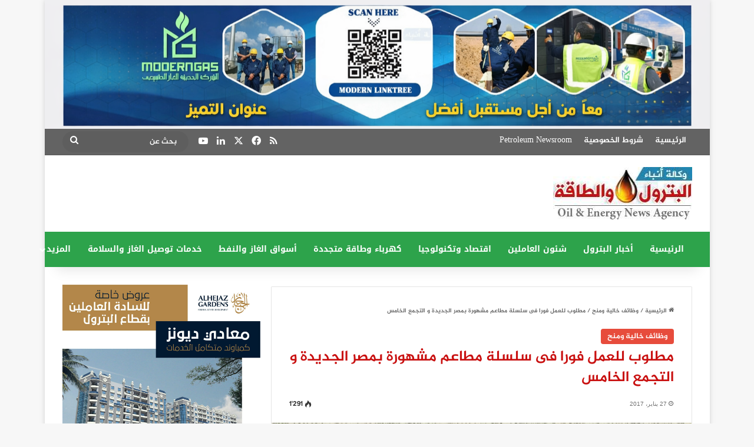

--- FILE ---
content_type: text/html; charset=UTF-8
request_url: https://petro-press.com/%D9%85%D8%B7%D9%84%D9%88%D8%A8-%D9%84%D9%84%D8%B9%D9%85%D9%84-%D9%81%D9%88%D8%B1%D8%A7-%D9%81%D9%89-%D8%B3%D9%84%D8%B3%D9%84%D8%A9-%D9%85%D8%B7%D8%A7%D8%B9%D9%85-%D9%85%D8%B4%D9%87%D9%88%D8%B1%D8%A9/
body_size: 20412
content:
<!DOCTYPE html>
<html dir="rtl" lang="ar" class="" data-skin="light">
<head>
	<meta charset="UTF-8" />
	<link rel="profile" href="https://gmpg.org/xfn/11" />
	
<meta http-equiv='x-dns-prefetch-control' content='on'>
<link rel='dns-prefetch' href='//cdnjs.cloudflare.com' />
<link rel='dns-prefetch' href='//ajax.googleapis.com' />
<link rel='dns-prefetch' href='//fonts.googleapis.com' />
<link rel='dns-prefetch' href='//fonts.gstatic.com' />
<link rel='dns-prefetch' href='//s.gravatar.com' />
<link rel='dns-prefetch' href='//www.google-analytics.com' />
<meta name='robots' content='index, follow, max-image-preview:large, max-snippet:-1, max-video-preview:-1' />

	<!-- This site is optimized with the Yoast SEO plugin v26.8 - https://yoast.com/product/yoast-seo-wordpress/ -->
	<title>مطلوب للعمل فورا فى سلسلة مطاعم مشهورة بمصر الجديدة و التجمع الخامس - وكالة أنباء البترول والطاقة</title>
	<link rel="canonical" href="https://petro-press.com/مطلوب-للعمل-فورا-فى-سلسلة-مطاعم-مشهورة/" />
	<meta property="og:locale" content="ar_AR" />
	<meta property="og:type" content="article" />
	<meta property="og:title" content="مطلوب للعمل فورا فى سلسلة مطاعم مشهورة بمصر الجديدة و التجمع الخامس - وكالة أنباء البترول والطاقة" />
	<meta property="og:description" content="أعلنت شركة بايونيــر للموارد البشريــة والتوظيف  عن توافــر عدد من الوظائف بإحدى سلاسل المطـاعــــم المشهورة جدا بمدينة القاهرة ،حيث ترغب المطاعم في توظيف كوادر متميزة فى كلا فرعيها ( بمصر الجديدة – والتجمع الخامس ) من ذوى الكفاءة العالية ومن البارزين في تخصصاتهم وذلك في الزظائف الآتية : 1. مديرين مطـاعــــــــــــــــم خبره بمجال المطاعم الكاجوال &hellip;" />
	<meta property="og:url" content="https://petro-press.com/مطلوب-للعمل-فورا-فى-سلسلة-مطاعم-مشهورة/" />
	<meta property="og:site_name" content="وكالة أنباء البترول والطاقة" />
	<meta property="article:published_time" content="2017-01-27T15:36:54+00:00" />
	<meta property="article:modified_time" content="2017-01-27T15:38:45+00:00" />
	<meta property="og:image" content="https://petro-press.com/wp-content/uploads/2017/01/وظائف.jpg" />
	<meta property="og:image:width" content="600" />
	<meta property="og:image:height" content="400" />
	<meta property="og:image:type" content="image/jpeg" />
	<meta name="author" content="petropress" />
	<meta name="twitter:card" content="summary_large_image" />
	<meta name="twitter:creator" content="@MEd3LiSroWjiFD5" />
	<meta name="twitter:site" content="@MEd3LiSroWjiFD5" />
	<meta name="twitter:label1" content="كُتب بواسطة" />
	<meta name="twitter:data1" content="petropress" />
	<script type="application/ld+json" class="yoast-schema-graph">{"@context":"https://schema.org","@graph":[{"@type":"Article","@id":"https://petro-press.com/%d9%85%d8%b7%d9%84%d9%88%d8%a8-%d9%84%d9%84%d8%b9%d9%85%d9%84-%d9%81%d9%88%d8%b1%d8%a7-%d9%81%d9%89-%d8%b3%d9%84%d8%b3%d9%84%d8%a9-%d9%85%d8%b7%d8%a7%d8%b9%d9%85-%d9%85%d8%b4%d9%87%d9%88%d8%b1%d8%a9/#article","isPartOf":{"@id":"https://petro-press.com/%d9%85%d8%b7%d9%84%d9%88%d8%a8-%d9%84%d9%84%d8%b9%d9%85%d9%84-%d9%81%d9%88%d8%b1%d8%a7-%d9%81%d9%89-%d8%b3%d9%84%d8%b3%d9%84%d8%a9-%d9%85%d8%b7%d8%a7%d8%b9%d9%85-%d9%85%d8%b4%d9%87%d9%88%d8%b1%d8%a9/"},"author":{"name":"petropress","@id":"https://petro-press.com/#/schema/person/4ddb3d725c3f69776564ad456ef352bc"},"headline":"مطلوب للعمل فورا فى سلسلة مطاعم مشهورة بمصر الجديدة و التجمع الخامس","datePublished":"2017-01-27T15:36:54+00:00","dateModified":"2017-01-27T15:38:45+00:00","mainEntityOfPage":{"@id":"https://petro-press.com/%d9%85%d8%b7%d9%84%d9%88%d8%a8-%d9%84%d9%84%d8%b9%d9%85%d9%84-%d9%81%d9%88%d8%b1%d8%a7-%d9%81%d9%89-%d8%b3%d9%84%d8%b3%d9%84%d8%a9-%d9%85%d8%b7%d8%a7%d8%b9%d9%85-%d9%85%d8%b4%d9%87%d9%88%d8%b1%d8%a9/"},"wordCount":9,"commentCount":0,"image":{"@id":"https://petro-press.com/%d9%85%d8%b7%d9%84%d9%88%d8%a8-%d9%84%d9%84%d8%b9%d9%85%d9%84-%d9%81%d9%88%d8%b1%d8%a7-%d9%81%d9%89-%d8%b3%d9%84%d8%b3%d9%84%d8%a9-%d9%85%d8%b7%d8%a7%d8%b9%d9%85-%d9%85%d8%b4%d9%87%d9%88%d8%b1%d8%a9/#primaryimage"},"thumbnailUrl":"https://petro-press.com/wp-content/uploads/2017/01/وظائف.jpg","keywords":["التعيين","التوظيف","الفنادق الكبرى","بايونير","سلسله مطاعم التجتمع الخامس","سلسله مطاعم مصر الجديده","مطلوب للعمل","وظائف","وظائف خاليه","وظائف فى التجمع الخامس","وظائف فى مصر الجديده"],"articleSection":["وظائف خالية ومنح"],"inLanguage":"ar"},{"@type":"WebPage","@id":"https://petro-press.com/%d9%85%d8%b7%d9%84%d9%88%d8%a8-%d9%84%d9%84%d8%b9%d9%85%d9%84-%d9%81%d9%88%d8%b1%d8%a7-%d9%81%d9%89-%d8%b3%d9%84%d8%b3%d9%84%d8%a9-%d9%85%d8%b7%d8%a7%d8%b9%d9%85-%d9%85%d8%b4%d9%87%d9%88%d8%b1%d8%a9/","url":"https://petro-press.com/%d9%85%d8%b7%d9%84%d9%88%d8%a8-%d9%84%d9%84%d8%b9%d9%85%d9%84-%d9%81%d9%88%d8%b1%d8%a7-%d9%81%d9%89-%d8%b3%d9%84%d8%b3%d9%84%d8%a9-%d9%85%d8%b7%d8%a7%d8%b9%d9%85-%d9%85%d8%b4%d9%87%d9%88%d8%b1%d8%a9/","name":"مطلوب للعمل فورا فى سلسلة مطاعم مشهورة بمصر الجديدة و التجمع الخامس - وكالة أنباء البترول والطاقة","isPartOf":{"@id":"https://petro-press.com/#website"},"primaryImageOfPage":{"@id":"https://petro-press.com/%d9%85%d8%b7%d9%84%d9%88%d8%a8-%d9%84%d9%84%d8%b9%d9%85%d9%84-%d9%81%d9%88%d8%b1%d8%a7-%d9%81%d9%89-%d8%b3%d9%84%d8%b3%d9%84%d8%a9-%d9%85%d8%b7%d8%a7%d8%b9%d9%85-%d9%85%d8%b4%d9%87%d9%88%d8%b1%d8%a9/#primaryimage"},"image":{"@id":"https://petro-press.com/%d9%85%d8%b7%d9%84%d9%88%d8%a8-%d9%84%d9%84%d8%b9%d9%85%d9%84-%d9%81%d9%88%d8%b1%d8%a7-%d9%81%d9%89-%d8%b3%d9%84%d8%b3%d9%84%d8%a9-%d9%85%d8%b7%d8%a7%d8%b9%d9%85-%d9%85%d8%b4%d9%87%d9%88%d8%b1%d8%a9/#primaryimage"},"thumbnailUrl":"https://petro-press.com/wp-content/uploads/2017/01/وظائف.jpg","datePublished":"2017-01-27T15:36:54+00:00","dateModified":"2017-01-27T15:38:45+00:00","author":{"@id":"https://petro-press.com/#/schema/person/4ddb3d725c3f69776564ad456ef352bc"},"breadcrumb":{"@id":"https://petro-press.com/%d9%85%d8%b7%d9%84%d9%88%d8%a8-%d9%84%d9%84%d8%b9%d9%85%d9%84-%d9%81%d9%88%d8%b1%d8%a7-%d9%81%d9%89-%d8%b3%d9%84%d8%b3%d9%84%d8%a9-%d9%85%d8%b7%d8%a7%d8%b9%d9%85-%d9%85%d8%b4%d9%87%d9%88%d8%b1%d8%a9/#breadcrumb"},"inLanguage":"ar","potentialAction":[{"@type":"ReadAction","target":["https://petro-press.com/%d9%85%d8%b7%d9%84%d9%88%d8%a8-%d9%84%d9%84%d8%b9%d9%85%d9%84-%d9%81%d9%88%d8%b1%d8%a7-%d9%81%d9%89-%d8%b3%d9%84%d8%b3%d9%84%d8%a9-%d9%85%d8%b7%d8%a7%d8%b9%d9%85-%d9%85%d8%b4%d9%87%d9%88%d8%b1%d8%a9/"]}]},{"@type":"ImageObject","inLanguage":"ar","@id":"https://petro-press.com/%d9%85%d8%b7%d9%84%d9%88%d8%a8-%d9%84%d9%84%d8%b9%d9%85%d9%84-%d9%81%d9%88%d8%b1%d8%a7-%d9%81%d9%89-%d8%b3%d9%84%d8%b3%d9%84%d8%a9-%d9%85%d8%b7%d8%a7%d8%b9%d9%85-%d9%85%d8%b4%d9%87%d9%88%d8%b1%d8%a9/#primaryimage","url":"https://petro-press.com/wp-content/uploads/2017/01/وظائف.jpg","contentUrl":"https://petro-press.com/wp-content/uploads/2017/01/وظائف.jpg","width":600,"height":400},{"@type":"BreadcrumbList","@id":"https://petro-press.com/%d9%85%d8%b7%d9%84%d9%88%d8%a8-%d9%84%d9%84%d8%b9%d9%85%d9%84-%d9%81%d9%88%d8%b1%d8%a7-%d9%81%d9%89-%d8%b3%d9%84%d8%b3%d9%84%d8%a9-%d9%85%d8%b7%d8%a7%d8%b9%d9%85-%d9%85%d8%b4%d9%87%d9%88%d8%b1%d8%a9/#breadcrumb","itemListElement":[{"@type":"ListItem","position":1,"name":"Home","item":"https://petro-press.com/"},{"@type":"ListItem","position":2,"name":"مطلوب للعمل فورا فى سلسلة مطاعم مشهورة بمصر الجديدة و التجمع الخامس"}]},{"@type":"WebSite","@id":"https://petro-press.com/#website","url":"https://petro-press.com/","name":"وكالة أنباء البترول والطاقة","description":"أخبار البترول والكهرباء والطاقة والاقتصاد","potentialAction":[{"@type":"SearchAction","target":{"@type":"EntryPoint","urlTemplate":"https://petro-press.com/?s={search_term_string}"},"query-input":{"@type":"PropertyValueSpecification","valueRequired":true,"valueName":"search_term_string"}}],"inLanguage":"ar"},{"@type":"Person","@id":"https://petro-press.com/#/schema/person/4ddb3d725c3f69776564ad456ef352bc","name":"petropress","url":"https://petro-press.com/author/petropress/"}]}</script>
	<!-- / Yoast SEO plugin. -->


<link rel='dns-prefetch' href='//static.addtoany.com' />
<link rel='dns-prefetch' href='//fonts.googleapis.com' />
<link rel='dns-prefetch' href='//www.fontstatic.com' />
<link rel="alternate" type="application/rss+xml" title="وكالة أنباء البترول والطاقة &laquo; الخلاصة" href="https://petro-press.com/feed/" />

		<style type="text/css">
			:root{				
			--tie-preset-gradient-1: linear-gradient(135deg, rgba(6, 147, 227, 1) 0%, rgb(155, 81, 224) 100%);
			--tie-preset-gradient-2: linear-gradient(135deg, rgb(122, 220, 180) 0%, rgb(0, 208, 130) 100%);
			--tie-preset-gradient-3: linear-gradient(135deg, rgba(252, 185, 0, 1) 0%, rgba(255, 105, 0, 1) 100%);
			--tie-preset-gradient-4: linear-gradient(135deg, rgba(255, 105, 0, 1) 0%, rgb(207, 46, 46) 100%);
			--tie-preset-gradient-5: linear-gradient(135deg, rgb(238, 238, 238) 0%, rgb(169, 184, 195) 100%);
			--tie-preset-gradient-6: linear-gradient(135deg, rgb(74, 234, 220) 0%, rgb(151, 120, 209) 20%, rgb(207, 42, 186) 40%, rgb(238, 44, 130) 60%, rgb(251, 105, 98) 80%, rgb(254, 248, 76) 100%);
			--tie-preset-gradient-7: linear-gradient(135deg, rgb(255, 206, 236) 0%, rgb(152, 150, 240) 100%);
			--tie-preset-gradient-8: linear-gradient(135deg, rgb(254, 205, 165) 0%, rgb(254, 45, 45) 50%, rgb(107, 0, 62) 100%);
			--tie-preset-gradient-9: linear-gradient(135deg, rgb(255, 203, 112) 0%, rgb(199, 81, 192) 50%, rgb(65, 88, 208) 100%);
			--tie-preset-gradient-10: linear-gradient(135deg, rgb(255, 245, 203) 0%, rgb(182, 227, 212) 50%, rgb(51, 167, 181) 100%);
			--tie-preset-gradient-11: linear-gradient(135deg, rgb(202, 248, 128) 0%, rgb(113, 206, 126) 100%);
			--tie-preset-gradient-12: linear-gradient(135deg, rgb(2, 3, 129) 0%, rgb(40, 116, 252) 100%);
			--tie-preset-gradient-13: linear-gradient(135deg, #4D34FA, #ad34fa);
			--tie-preset-gradient-14: linear-gradient(135deg, #0057FF, #31B5FF);
			--tie-preset-gradient-15: linear-gradient(135deg, #FF007A, #FF81BD);
			--tie-preset-gradient-16: linear-gradient(135deg, #14111E, #4B4462);
			--tie-preset-gradient-17: linear-gradient(135deg, #F32758, #FFC581);

			
					--main-nav-background: #1f2024;
					--main-nav-secondry-background: rgba(0,0,0,0.2);
					--main-nav-primary-color: #0088ff;
					--main-nav-contrast-primary-color: #FFFFFF;
					--main-nav-text-color: #FFFFFF;
					--main-nav-secondry-text-color: rgba(225,255,255,0.5);
					--main-nav-main-border-color: rgba(255,255,255,0.07);
					--main-nav-secondry-border-color: rgba(255,255,255,0.04);
				
			}
		</style>
	<link rel="alternate" title="oEmbed (JSON)" type="application/json+oembed" href="https://petro-press.com/wp-json/oembed/1.0/embed?url=https%3A%2F%2Fpetro-press.com%2F%25d9%2585%25d8%25b7%25d9%2584%25d9%2588%25d8%25a8-%25d9%2584%25d9%2584%25d8%25b9%25d9%2585%25d9%2584-%25d9%2581%25d9%2588%25d8%25b1%25d8%25a7-%25d9%2581%25d9%2589-%25d8%25b3%25d9%2584%25d8%25b3%25d9%2584%25d8%25a9-%25d9%2585%25d8%25b7%25d8%25a7%25d8%25b9%25d9%2585-%25d9%2585%25d8%25b4%25d9%2587%25d9%2588%25d8%25b1%25d8%25a9%2F" />
<link rel="alternate" title="oEmbed (XML)" type="text/xml+oembed" href="https://petro-press.com/wp-json/oembed/1.0/embed?url=https%3A%2F%2Fpetro-press.com%2F%25d9%2585%25d8%25b7%25d9%2584%25d9%2588%25d8%25a8-%25d9%2584%25d9%2584%25d8%25b9%25d9%2585%25d9%2584-%25d9%2581%25d9%2588%25d8%25b1%25d8%25a7-%25d9%2581%25d9%2589-%25d8%25b3%25d9%2584%25d8%25b3%25d9%2584%25d8%25a9-%25d9%2585%25d8%25b7%25d8%25a7%25d8%25b9%25d9%2585-%25d9%2585%25d8%25b4%25d9%2587%25d9%2588%25d8%25b1%25d8%25a9%2F&#038;format=xml" />
<meta name="viewport" content="width=device-width, initial-scale=1.0" /><style id='wp-img-auto-sizes-contain-inline-css' type='text/css'>
img:is([sizes=auto i],[sizes^="auto," i]){contain-intrinsic-size:3000px 1500px}
/*# sourceURL=wp-img-auto-sizes-contain-inline-css */
</style>
<link rel='stylesheet' id='notosanskufiarabic-css' href='//fonts.googleapis.com/earlyaccess/notosanskufiarabic?ver=6.9' type='text/css' media='all' />
<link rel='stylesheet' id='jazeera-css' href='https://www.fontstatic.com/f=jazeera?ver=6.9' type='text/css' media='all' />
<style id='wp-emoji-styles-inline-css' type='text/css'>

	img.wp-smiley, img.emoji {
		display: inline !important;
		border: none !important;
		box-shadow: none !important;
		height: 1em !important;
		width: 1em !important;
		margin: 0 0.07em !important;
		vertical-align: -0.1em !important;
		background: none !important;
		padding: 0 !important;
	}
/*# sourceURL=wp-emoji-styles-inline-css */
</style>
<link rel='stylesheet' id='news-css' href='https://petro-press.com/wp-content/plugins/jannah-switcher/style/news/css/news-min.css?ver=6.9' type='text/css' media='all' />
<link rel='stylesheet' id='taqyeem-buttons-style-css' href='https://petro-press.com/wp-content/plugins/taqyeem-buttons/assets/style.css?ver=6.9' type='text/css' media='all' />
<link rel='stylesheet' id='addtoany-css' href='https://petro-press.com/wp-content/plugins/add-to-any/addtoany.min.css?ver=1.16' type='text/css' media='all' />
<link rel='stylesheet' id='tie-css-base-css' href='https://petro-press.com/wp-content/themes/jannah/assets/css/base.min.css?ver=7.6.4' type='text/css' media='all' />
<link rel='stylesheet' id='tie-css-styles-css' href='https://petro-press.com/wp-content/themes/jannah/assets/css/style.min.css?ver=7.6.4' type='text/css' media='all' />
<link rel='stylesheet' id='tie-css-widgets-css' href='https://petro-press.com/wp-content/themes/jannah/assets/css/widgets.min.css?ver=7.6.4' type='text/css' media='all' />
<link rel='stylesheet' id='tie-css-helpers-css' href='https://petro-press.com/wp-content/themes/jannah/assets/css/helpers.min.css?ver=7.6.4' type='text/css' media='all' />
<link rel='stylesheet' id='tie-fontawesome5-css' href='https://petro-press.com/wp-content/themes/jannah/assets/css/fontawesome.css?ver=7.6.4' type='text/css' media='all' />
<link rel='stylesheet' id='tie-css-ilightbox-css' href='https://petro-press.com/wp-content/themes/jannah/assets/ilightbox/dark-skin/skin.css?ver=7.6.4' type='text/css' media='all' />
<link rel='stylesheet' id='tie-css-shortcodes-css' href='https://petro-press.com/wp-content/themes/jannah/assets/css/plugins/shortcodes.min.css?ver=7.6.4' type='text/css' media='all' />
<link rel='stylesheet' id='tie-css-single-css' href='https://petro-press.com/wp-content/themes/jannah/assets/css/single.min.css?ver=7.6.4' type='text/css' media='all' />
<link rel='stylesheet' id='tie-css-print-css' href='https://petro-press.com/wp-content/themes/jannah/assets/css/print.css?ver=7.6.4' type='text/css' media='print' />
<link rel='stylesheet' id='taqyeem-styles-css' href='https://petro-press.com/wp-content/themes/jannah/assets/css/plugins/taqyeem.min.css?ver=7.6.4' type='text/css' media='all' />
<style id='taqyeem-styles-inline-css' type='text/css'>
body{font-family: jazeera;}.logo-text,h1,h2,h3,h4,h5,h6,.the-subtitle{font-family: jazeera;}#main-nav .main-menu > ul > li > a{font-family: Noto Sans Kufi Arabic;}blockquote p{font-family: jazeera;}#top-nav .top-menu > ul > li > a{font-size: 14px;}.entry-header h1.entry-title{font-size: 25px;}#the-post .entry-content,#the-post .entry-content p{font-size: 16px;}.entry h1{font-size: 22px;}#tie-wrapper .mag-box.big-post-left-box li:not(:first-child) .post-title,#tie-wrapper .mag-box.big-post-top-box li:not(:first-child) .post-title,#tie-wrapper .mag-box.half-box li:not(:first-child) .post-title,#tie-wrapper .mag-box.big-thumb-left-box li:not(:first-child) .post-title,#tie-wrapper .mag-box.scrolling-box .slide .post-title,#tie-wrapper .mag-box.miscellaneous-box li:not(:first-child) .post-title{font-weight: 500;}@media (min-width: 992px){.full-width .fullwidth-slider-wrapper .thumb-overlay .thumb-content .thumb-title,.full-width .wide-next-prev-slider-wrapper .thumb-overlay .thumb-content .thumb-title,.full-width .wide-slider-with-navfor-wrapper .thumb-overlay .thumb-content .thumb-title,.full-width .boxed-slider-wrapper .thumb-overlay .thumb-title{font-size: 20px;}}@media (min-width: 992px){.has-sidebar .fullwidth-slider-wrapper .thumb-overlay .thumb-content .thumb-title,.has-sidebar .wide-next-prev-slider-wrapper .thumb-overlay .thumb-content .thumb-title,.has-sidebar .wide-slider-with-navfor-wrapper .thumb-overlay .thumb-content .thumb-title,.has-sidebar .boxed-slider-wrapper .thumb-overlay .thumb-title{font-size: 18px;}}@media (min-width: 768px){#tie-wrapper .main-slider.tie-slider-10 .slide .grid-item:nth-child(1) .thumb-title,#tie-wrapper .main-slider.tie-slider-17 .slide .grid-item:nth-child(1) .thumb-title,#tie-wrapper .main-slider.tie-slider-14 .slide .grid-item:nth-child(1) .thumb-title,#tie-wrapper .main-slider.tie-slider-13 .slide .grid-item:nth-child(1) .thumb-title,#tie-wrapper .main-slider.tie-slider-16 .slide .grid-item:nth-child(1) .thumb-title,#tie-wrapper .main-slider.tie-slider-9 .thumb-overlay .thumb-title,#tie-wrapper .wide-slider-three-slids-wrapper .thumb-title{font-size: 18px;}}@media (min-width: 768px){#tie-wrapper .boxed-slider-three-slides-wrapper .slide .thumb-title,#tie-wrapper .tie-slider-10 .slide .grid-item:nth-child(n+2) .thumb-title,#tie-wrapper .tie-slider-17 .slide .grid-item:nth-child(n+2) .thumb-title,#tie-wrapper .tie-slider-14 .slide .grid-item:nth-child(n+2) .thumb-title,#tie-wrapper .tie-slider-13 .slide .grid-item:nth-child(n+2) .thumb-title,#tie-wrapper .tie-slider-16 .slide .grid-item:nth-child(n+2) .thumb-title,#tie-wrapper .tie-slider-12 .grid-item:nth-child(n) .thumb-overlay .thumb-title,#tie-wrapper .main-slider.tie-slider-11 .thumb-overlay .thumb-title,#tie-wrapper .tie-slider-15 .thumb-overlay .thumb-title,#tie-wrapper .tie-slider-7 .slide .thumb-title{font-size: 16px;}}:root:root{--brand-color: #e74c3c;--dark-brand-color: #b51a0a;--bright-color: #FFFFFF;--base-color: #2c2f34;}#reading-position-indicator{box-shadow: 0 0 10px rgba( 231,76,60,0.7);}:root:root{--brand-color: #e74c3c;--dark-brand-color: #b51a0a;--bright-color: #FFFFFF;--base-color: #2c2f34;}#reading-position-indicator{box-shadow: 0 0 10px rgba( 231,76,60,0.7);}#header-notification-bar{background: var( --tie-preset-gradient-13 );}#header-notification-bar{--tie-buttons-color: #FFFFFF;--tie-buttons-border-color: #FFFFFF;--tie-buttons-hover-color: #e1e1e1;--tie-buttons-hover-text: #000000;}#header-notification-bar{--tie-buttons-text: #000000;}#top-nav,#top-nav .sub-menu,#top-nav .comp-sub-menu,#top-nav .ticker-content,#top-nav .ticker-swipe,.top-nav-boxed #top-nav .topbar-wrapper,.top-nav-dark .top-menu ul,#autocomplete-suggestions.search-in-top-nav{background-color : #636363;}#top-nav *,#autocomplete-suggestions.search-in-top-nav{border-color: rgba( #FFFFFF,0.08);}#top-nav .icon-basecloud-bg:after{color: #636363;}#top-nav a:not(:hover),#top-nav input,#top-nav #search-submit,#top-nav .fa-spinner,#top-nav .dropdown-social-icons li a span,#top-nav .components > li .social-link:not(:hover) span,#autocomplete-suggestions.search-in-top-nav a{color: #ffffff;}#top-nav input::-moz-placeholder{color: #ffffff;}#top-nav input:-moz-placeholder{color: #ffffff;}#top-nav input:-ms-input-placeholder{color: #ffffff;}#top-nav input::-webkit-input-placeholder{color: #ffffff;}#top-nav,#top-nav .comp-sub-menu,#top-nav .tie-weather-widget{color: #ffffff;}#autocomplete-suggestions.search-in-top-nav .post-meta,#autocomplete-suggestions.search-in-top-nav .post-meta a:not(:hover){color: rgba( 255,255,255,0.7 );}#top-nav .weather-icon .icon-cloud,#top-nav .weather-icon .icon-basecloud-bg,#top-nav .weather-icon .icon-cloud-behind{color: #ffffff !important;}#main-nav,#main-nav .menu-sub-content,#main-nav .comp-sub-menu,#main-nav ul.cats-vertical li a.is-active,#main-nav ul.cats-vertical li a:hover,#autocomplete-suggestions.search-in-main-nav{background-color: #2da34b;}#main-nav{border-width: 0;}#theme-header #main-nav:not(.fixed-nav){bottom: 0;}#main-nav .icon-basecloud-bg:after{color: #2da34b;}#autocomplete-suggestions.search-in-main-nav{border-color: rgba(255,255,255,0.07);}.main-nav-boxed #main-nav .main-menu-wrapper{border-width: 0;}#background-stream-cover{background-image: url(https://petro-press.com/wp-content/uploads/2020/09/IMG-20200927-WA0034.jpg);}#tie-popup-adblock .container-wrapper{background-color: #e74c3c !important;color: #FFFFFF;}#tie-popup-adblock .container-wrapper .tie-btn-close:before{color: #FFFFFF;}@media (min-width: 1200px){.container{width: auto;}}.boxed-layout #tie-wrapper,.boxed-layout .fixed-nav{max-width: 1129px;}@media (min-width: 1099px){.container,.wide-next-prev-slider-wrapper .slider-main-container{max-width: 1099px;}}.date { font-family: Arial; font-size: 10px; color:#6E6E6E;}.post-meta { margin: 10px 0 8px; font-size: 0px; overflow: hidden;}thumbnail img.size-jannah-image-small { width: 110px; height: 85px;}.post-title.entry-title { color: #c91111;}.sidebar-left .main-content { float: right; top: 25px;}.featured-area img { width: 100%; height: 450px;}.dark-skin .mag-box.mag-box .container-wrapper,.box-dark-skin.mag-box .container-wrapper { background: #ff0000;}#respond .comment-notes { margin-bottom: 10px; font-family: Arial;}#respond label { line-height: 30px; font-weight: bold; font-family: Arial;}.entry p { line-height: 26px; text-align: justify;}.entry-header-outer #breadcrumb { margin: 0 0 20px; padding: 0; font-size: 10px;}.mag-box .post-excerpt { margin-top: 5px; color: #666666; font-family: Arial; font-size: 14px;}.sidebar-left .main-content { float: right; top: 0px;}.stream-item { text-align: center; position: relative; z-index: 2; margin: 3px 0; padding: 0;}.boxed-slider-wrapper .thumb-title { font-size: 25px;}@media only screen and (max-width: 1024px) and (min-width: 768px){#theme-header #logo img { max-width: 180px; max-height: 80px !important;}}@media only screen and (max-width: 768px) and (min-width: 0px){#theme-header #logo img { max-width: 180px; max-height: 80px !important;}}
/*# sourceURL=taqyeem-styles-inline-css */
</style>
<script type="text/javascript" id="addtoany-core-js-before">
/* <![CDATA[ */
window.a2a_config=window.a2a_config||{};a2a_config.callbacks=[];a2a_config.overlays=[];a2a_config.templates={};a2a_localize = {
	Share: "Share",
	Save: "Save",
	Subscribe: "Subscribe",
	Email: "Email",
	Bookmark: "Bookmark",
	ShowAll: "Show all",
	ShowLess: "Show less",
	FindServices: "Find service(s)",
	FindAnyServiceToAddTo: "Instantly find any service to add to",
	PoweredBy: "Powered by",
	ShareViaEmail: "Share via email",
	SubscribeViaEmail: "Subscribe via email",
	BookmarkInYourBrowser: "Bookmark in your browser",
	BookmarkInstructions: "Press Ctrl+D or \u2318+D to bookmark this page",
	AddToYourFavorites: "Add to your favorites",
	SendFromWebOrProgram: "Send from any email address or email program",
	EmailProgram: "Email program",
	More: "More&#8230;",
	ThanksForSharing: "Thanks for sharing!",
	ThanksForFollowing: "Thanks for following!"
};


//# sourceURL=addtoany-core-js-before
/* ]]> */
</script>
<script type="text/javascript" defer src="https://static.addtoany.com/menu/page.js" id="addtoany-core-js"></script>
<script type="text/javascript" src="https://petro-press.com/wp-includes/js/jquery/jquery.min.js?ver=3.7.1" id="jquery-core-js"></script>
<script type="text/javascript" src="https://petro-press.com/wp-includes/js/jquery/jquery-migrate.min.js?ver=3.4.1" id="jquery-migrate-js"></script>
<script type="text/javascript" id="jquery-js-after">
/* <![CDATA[ */
jQuery(document).ready(function() {
	jQuery(".82cfce279e5d8624946533c7a294c5eb").click(function() {
		jQuery.post(
			"https://petro-press.com/wp-admin/admin-ajax.php", {
				"action": "quick_adsense_onpost_ad_click",
				"quick_adsense_onpost_ad_index": jQuery(this).attr("data-index"),
				"quick_adsense_nonce": "52fcabbd4d",
			}, function(response) { }
		);
	});
});

//# sourceURL=jquery-js-after
/* ]]> */
</script>
<script type="text/javascript" defer src="https://petro-press.com/wp-content/plugins/add-to-any/addtoany.min.js?ver=1.1" id="addtoany-jquery-js"></script>
<link rel="https://api.w.org/" href="https://petro-press.com/wp-json/" /><link rel="alternate" title="JSON" type="application/json" href="https://petro-press.com/wp-json/wp/v2/posts/954" /><link rel="EditURI" type="application/rsd+xml" title="RSD" href="https://petro-press.com/xmlrpc.php?rsd" />
<link rel="stylesheet" href="https://petro-press.com/wp-content/themes/jannah/rtl.css" type="text/css" media="screen" /><meta name="generator" content="WordPress 6.9" />
<link rel='shortlink' href='https://petro-press.com/?p=954' />
		<meta property="fb:pages" content="1482073361804907" />
		<script type='text/javascript'>
/* <![CDATA[ */
var taqyeem = {"ajaxurl":"https://petro-press.com/wp-admin/admin-ajax.php" , "your_rating":"تقييمك:"};
/* ]]> */
</script>

<meta http-equiv="X-UA-Compatible" content="IE=edge"><script async src="https://pagead2.googlesyndication.com/pagead/js/adsbygoogle.js?client=ca-pub-1348945825397074"
     crossorigin="anonymous"></script>
<!-- Tracking code easily added by NK Google Analytics -->
<!-- Global site tag (gtag.js) - Google Analytics --><script async src="https://www.googletagmanager.com/gtag/js?id=UA-91099687-1"></script><script>  window.dataLayer = window.dataLayer || [];  function gtag(){dataLayer.push(arguments);}  gtag('js', new Date());  gtag('config', 'UA-91099687-1');</script><style id='global-styles-inline-css' type='text/css'>
:root{--wp--preset--aspect-ratio--square: 1;--wp--preset--aspect-ratio--4-3: 4/3;--wp--preset--aspect-ratio--3-4: 3/4;--wp--preset--aspect-ratio--3-2: 3/2;--wp--preset--aspect-ratio--2-3: 2/3;--wp--preset--aspect-ratio--16-9: 16/9;--wp--preset--aspect-ratio--9-16: 9/16;--wp--preset--color--black: #000000;--wp--preset--color--cyan-bluish-gray: #abb8c3;--wp--preset--color--white: #ffffff;--wp--preset--color--pale-pink: #f78da7;--wp--preset--color--vivid-red: #cf2e2e;--wp--preset--color--luminous-vivid-orange: #ff6900;--wp--preset--color--luminous-vivid-amber: #fcb900;--wp--preset--color--light-green-cyan: #7bdcb5;--wp--preset--color--vivid-green-cyan: #00d084;--wp--preset--color--pale-cyan-blue: #8ed1fc;--wp--preset--color--vivid-cyan-blue: #0693e3;--wp--preset--color--vivid-purple: #9b51e0;--wp--preset--color--global-color: #e74c3c;--wp--preset--gradient--vivid-cyan-blue-to-vivid-purple: linear-gradient(135deg,rgb(6,147,227) 0%,rgb(155,81,224) 100%);--wp--preset--gradient--light-green-cyan-to-vivid-green-cyan: linear-gradient(135deg,rgb(122,220,180) 0%,rgb(0,208,130) 100%);--wp--preset--gradient--luminous-vivid-amber-to-luminous-vivid-orange: linear-gradient(135deg,rgb(252,185,0) 0%,rgb(255,105,0) 100%);--wp--preset--gradient--luminous-vivid-orange-to-vivid-red: linear-gradient(135deg,rgb(255,105,0) 0%,rgb(207,46,46) 100%);--wp--preset--gradient--very-light-gray-to-cyan-bluish-gray: linear-gradient(135deg,rgb(238,238,238) 0%,rgb(169,184,195) 100%);--wp--preset--gradient--cool-to-warm-spectrum: linear-gradient(135deg,rgb(74,234,220) 0%,rgb(151,120,209) 20%,rgb(207,42,186) 40%,rgb(238,44,130) 60%,rgb(251,105,98) 80%,rgb(254,248,76) 100%);--wp--preset--gradient--blush-light-purple: linear-gradient(135deg,rgb(255,206,236) 0%,rgb(152,150,240) 100%);--wp--preset--gradient--blush-bordeaux: linear-gradient(135deg,rgb(254,205,165) 0%,rgb(254,45,45) 50%,rgb(107,0,62) 100%);--wp--preset--gradient--luminous-dusk: linear-gradient(135deg,rgb(255,203,112) 0%,rgb(199,81,192) 50%,rgb(65,88,208) 100%);--wp--preset--gradient--pale-ocean: linear-gradient(135deg,rgb(255,245,203) 0%,rgb(182,227,212) 50%,rgb(51,167,181) 100%);--wp--preset--gradient--electric-grass: linear-gradient(135deg,rgb(202,248,128) 0%,rgb(113,206,126) 100%);--wp--preset--gradient--midnight: linear-gradient(135deg,rgb(2,3,129) 0%,rgb(40,116,252) 100%);--wp--preset--font-size--small: 13px;--wp--preset--font-size--medium: 20px;--wp--preset--font-size--large: 36px;--wp--preset--font-size--x-large: 42px;--wp--preset--spacing--20: 0.44rem;--wp--preset--spacing--30: 0.67rem;--wp--preset--spacing--40: 1rem;--wp--preset--spacing--50: 1.5rem;--wp--preset--spacing--60: 2.25rem;--wp--preset--spacing--70: 3.38rem;--wp--preset--spacing--80: 5.06rem;--wp--preset--shadow--natural: 6px 6px 9px rgba(0, 0, 0, 0.2);--wp--preset--shadow--deep: 12px 12px 50px rgba(0, 0, 0, 0.4);--wp--preset--shadow--sharp: 6px 6px 0px rgba(0, 0, 0, 0.2);--wp--preset--shadow--outlined: 6px 6px 0px -3px rgb(255, 255, 255), 6px 6px rgb(0, 0, 0);--wp--preset--shadow--crisp: 6px 6px 0px rgb(0, 0, 0);}:where(.is-layout-flex){gap: 0.5em;}:where(.is-layout-grid){gap: 0.5em;}body .is-layout-flex{display: flex;}.is-layout-flex{flex-wrap: wrap;align-items: center;}.is-layout-flex > :is(*, div){margin: 0;}body .is-layout-grid{display: grid;}.is-layout-grid > :is(*, div){margin: 0;}:where(.wp-block-columns.is-layout-flex){gap: 2em;}:where(.wp-block-columns.is-layout-grid){gap: 2em;}:where(.wp-block-post-template.is-layout-flex){gap: 1.25em;}:where(.wp-block-post-template.is-layout-grid){gap: 1.25em;}.has-black-color{color: var(--wp--preset--color--black) !important;}.has-cyan-bluish-gray-color{color: var(--wp--preset--color--cyan-bluish-gray) !important;}.has-white-color{color: var(--wp--preset--color--white) !important;}.has-pale-pink-color{color: var(--wp--preset--color--pale-pink) !important;}.has-vivid-red-color{color: var(--wp--preset--color--vivid-red) !important;}.has-luminous-vivid-orange-color{color: var(--wp--preset--color--luminous-vivid-orange) !important;}.has-luminous-vivid-amber-color{color: var(--wp--preset--color--luminous-vivid-amber) !important;}.has-light-green-cyan-color{color: var(--wp--preset--color--light-green-cyan) !important;}.has-vivid-green-cyan-color{color: var(--wp--preset--color--vivid-green-cyan) !important;}.has-pale-cyan-blue-color{color: var(--wp--preset--color--pale-cyan-blue) !important;}.has-vivid-cyan-blue-color{color: var(--wp--preset--color--vivid-cyan-blue) !important;}.has-vivid-purple-color{color: var(--wp--preset--color--vivid-purple) !important;}.has-black-background-color{background-color: var(--wp--preset--color--black) !important;}.has-cyan-bluish-gray-background-color{background-color: var(--wp--preset--color--cyan-bluish-gray) !important;}.has-white-background-color{background-color: var(--wp--preset--color--white) !important;}.has-pale-pink-background-color{background-color: var(--wp--preset--color--pale-pink) !important;}.has-vivid-red-background-color{background-color: var(--wp--preset--color--vivid-red) !important;}.has-luminous-vivid-orange-background-color{background-color: var(--wp--preset--color--luminous-vivid-orange) !important;}.has-luminous-vivid-amber-background-color{background-color: var(--wp--preset--color--luminous-vivid-amber) !important;}.has-light-green-cyan-background-color{background-color: var(--wp--preset--color--light-green-cyan) !important;}.has-vivid-green-cyan-background-color{background-color: var(--wp--preset--color--vivid-green-cyan) !important;}.has-pale-cyan-blue-background-color{background-color: var(--wp--preset--color--pale-cyan-blue) !important;}.has-vivid-cyan-blue-background-color{background-color: var(--wp--preset--color--vivid-cyan-blue) !important;}.has-vivid-purple-background-color{background-color: var(--wp--preset--color--vivid-purple) !important;}.has-black-border-color{border-color: var(--wp--preset--color--black) !important;}.has-cyan-bluish-gray-border-color{border-color: var(--wp--preset--color--cyan-bluish-gray) !important;}.has-white-border-color{border-color: var(--wp--preset--color--white) !important;}.has-pale-pink-border-color{border-color: var(--wp--preset--color--pale-pink) !important;}.has-vivid-red-border-color{border-color: var(--wp--preset--color--vivid-red) !important;}.has-luminous-vivid-orange-border-color{border-color: var(--wp--preset--color--luminous-vivid-orange) !important;}.has-luminous-vivid-amber-border-color{border-color: var(--wp--preset--color--luminous-vivid-amber) !important;}.has-light-green-cyan-border-color{border-color: var(--wp--preset--color--light-green-cyan) !important;}.has-vivid-green-cyan-border-color{border-color: var(--wp--preset--color--vivid-green-cyan) !important;}.has-pale-cyan-blue-border-color{border-color: var(--wp--preset--color--pale-cyan-blue) !important;}.has-vivid-cyan-blue-border-color{border-color: var(--wp--preset--color--vivid-cyan-blue) !important;}.has-vivid-purple-border-color{border-color: var(--wp--preset--color--vivid-purple) !important;}.has-vivid-cyan-blue-to-vivid-purple-gradient-background{background: var(--wp--preset--gradient--vivid-cyan-blue-to-vivid-purple) !important;}.has-light-green-cyan-to-vivid-green-cyan-gradient-background{background: var(--wp--preset--gradient--light-green-cyan-to-vivid-green-cyan) !important;}.has-luminous-vivid-amber-to-luminous-vivid-orange-gradient-background{background: var(--wp--preset--gradient--luminous-vivid-amber-to-luminous-vivid-orange) !important;}.has-luminous-vivid-orange-to-vivid-red-gradient-background{background: var(--wp--preset--gradient--luminous-vivid-orange-to-vivid-red) !important;}.has-very-light-gray-to-cyan-bluish-gray-gradient-background{background: var(--wp--preset--gradient--very-light-gray-to-cyan-bluish-gray) !important;}.has-cool-to-warm-spectrum-gradient-background{background: var(--wp--preset--gradient--cool-to-warm-spectrum) !important;}.has-blush-light-purple-gradient-background{background: var(--wp--preset--gradient--blush-light-purple) !important;}.has-blush-bordeaux-gradient-background{background: var(--wp--preset--gradient--blush-bordeaux) !important;}.has-luminous-dusk-gradient-background{background: var(--wp--preset--gradient--luminous-dusk) !important;}.has-pale-ocean-gradient-background{background: var(--wp--preset--gradient--pale-ocean) !important;}.has-electric-grass-gradient-background{background: var(--wp--preset--gradient--electric-grass) !important;}.has-midnight-gradient-background{background: var(--wp--preset--gradient--midnight) !important;}.has-small-font-size{font-size: var(--wp--preset--font-size--small) !important;}.has-medium-font-size{font-size: var(--wp--preset--font-size--medium) !important;}.has-large-font-size{font-size: var(--wp--preset--font-size--large) !important;}.has-x-large-font-size{font-size: var(--wp--preset--font-size--x-large) !important;}
/*# sourceURL=global-styles-inline-css */
</style>
</head>

<body id="tie-body" class="rtl wp-singular post-template-default single single-post postid-954 single-format-standard wp-theme-jannah tie-no-js boxed-layout wrapper-has-shadow block-head-7 magazine1 is-thumb-overlay-disabled is-desktop is-header-layout-3 has-header-ad has-header-below-ad sidebar-left has-sidebar post-layout-1 narrow-title-narrow-media has-mobile-share hide_post_newsletter hide_read_next">



<div class="background-overlay">

	<div id="tie-container" class="site tie-container">

		
		<div id="tie-wrapper">
			<div class="stream-item stream-item-above-header">
					<a href="https://www.facebook.com/share/1DQYh995wh/" title="" target="_blank" >
						<img src="https://petro-press.com/wp-content/uploads/2026/01/file_000000008298720a859d1b1cc79a0ed1.png" alt="" width="728" height="91" />
					</a>
				</div>
<header id="theme-header" class="theme-header header-layout-3 main-nav-dark main-nav-default-dark main-nav-below has-stream-item top-nav-active top-nav-light top-nav-default-light top-nav-above has-shadow has-normal-width-logo mobile-header-default">
	
<nav id="top-nav" data-skin="search-in-top-nav" class="has-menu-components top-nav header-nav live-search-parent" aria-label="الشريط العلوي">
	<div class="container">
		<div class="topbar-wrapper">

			
			<div class="tie-alignleft">
				<div class="top-menu header-menu"><ul id="menu-top" class="menu"><li id="menu-item-87125" class="menu-item menu-item-type-post_type menu-item-object-page menu-item-home menu-item-87125"><a href="https://petro-press.com/">الرئيسية</a></li>
<li id="menu-item-87124" class="menu-item menu-item-type-post_type menu-item-object-page menu-item-87124"><a href="https://petro-press.com/%d8%b3%d9%8a%d8%a7%d8%b3%d8%a9-%d8%a7%d9%84%d8%ae%d8%b5%d9%88%d8%b5%d9%8a%d8%a9/">شروط الخصوصية</a></li>
<li id="menu-item-30034" class="menu-item menu-item-type-taxonomy menu-item-object-category menu-item-30034"><a href="https://petro-press.com/category/petroleum-newsroom/">Petroleum Newsroom</a></li>
</ul></div>			</div><!-- .tie-alignleft /-->

			<div class="tie-alignright">
				<ul class="components"> <li class="social-icons-item"><a class="social-link rss-social-icon" rel="external noopener nofollow" target="_blank" href="https://petro-press.com/feed"><span class="tie-social-icon tie-icon-feed"></span><span class="screen-reader-text">ملخص الموقع RSS</span></a></li><li class="social-icons-item"><a class="social-link facebook-social-icon" rel="external noopener nofollow" target="_blank" href="https://www.facebook.com/petrolpreesnews/"><span class="tie-social-icon tie-icon-facebook"></span><span class="screen-reader-text">فيسبوك</span></a></li><li class="social-icons-item"><a class="social-link twitter-social-icon" rel="external noopener nofollow" target="_blank" href="https://twitter.com/"><span class="tie-social-icon tie-icon-twitter"></span><span class="screen-reader-text">‫X</span></a></li><li class="social-icons-item"><a class="social-link linkedin-social-icon" rel="external noopener nofollow" target="_blank" href="http://linkedin.com/"><span class="tie-social-icon tie-icon-linkedin"></span><span class="screen-reader-text">لينكدإن</span></a></li><li class="social-icons-item"><a class="social-link youtube-social-icon" rel="external noopener nofollow" target="_blank" href="https://youtube.com/"><span class="tie-social-icon tie-icon-youtube"></span><span class="screen-reader-text">‫YouTube</span></a></li> 			<li class="search-bar menu-item custom-menu-link" aria-label="بحث">
				<form method="get" id="search" action="https://petro-press.com/">
					<input id="search-input" class="is-ajax-search"  inputmode="search" type="text" name="s" title="بحث عن" placeholder="بحث عن" />
					<button id="search-submit" type="submit">
						<span class="tie-icon-search tie-search-icon" aria-hidden="true"></span>
						<span class="screen-reader-text">بحث عن</span>
					</button>
				</form>
			</li>
			</ul><!-- Components -->			</div><!-- .tie-alignright /-->

		</div><!-- .topbar-wrapper /-->
	</div><!-- .container /-->
</nav><!-- #top-nav /-->

<div class="container header-container">
	<div class="tie-row logo-row">

		
		<div class="logo-wrapper">
			<div class="tie-col-md-4 logo-container clearfix">
				<div id="mobile-header-components-area_1" class="mobile-header-components"><ul class="components"><li class="mobile-component_menu custom-menu-link"><a href="#" id="mobile-menu-icon" class="menu-text-wrapper"><span class="tie-mobile-menu-icon nav-icon is-layout-1"></span><span class="menu-text">القائمة</span></a></li></ul></div>
		<div id="logo" class="image-logo" style="margin-top: 20px; margin-bottom: 20px;">

			
			<a title="وكالة أنباء البترول والطاقة" href="https://petro-press.com/">
				
				<picture class="tie-logo-default tie-logo-picture">
					
					<source class="tie-logo-source-default tie-logo-source" srcset="https://petro-press.com/wp-content/uploads/2023/11/PetroPress1-4.jpg">
					<img class="tie-logo-img-default tie-logo-img" src="https://petro-press.com/wp-content/uploads/2023/11/PetroPress1-4.jpg" alt="وكالة أنباء البترول والطاقة" width="236" height="90" style="max-height:90px; width: auto;" />
				</picture>
						</a>

			
		</div><!-- #logo /-->

					</div><!-- .tie-col /-->
		</div><!-- .logo-wrapper /-->

		<div class="tie-col-md-8 stream-item stream-item-top-wrapper"><div class="stream-item-top"></div></div><!-- .tie-col /-->
	</div><!-- .tie-row /-->
</div><!-- .container /-->

<div class="main-nav-wrapper">
	<nav id="main-nav"  class="main-nav header-nav menu-style-default menu-style-solid-bg"  aria-label="القائمة الرئيسية">
		<div class="container">

			<div class="main-menu-wrapper">

				
				<div id="menu-components-wrap">

					
					<div class="main-menu main-menu-wrap">
						<div id="main-nav-menu" class="main-menu header-menu"><ul id="menu-main-menu" class="menu"><li id="menu-item-296" class="menu-item menu-item-type-custom menu-item-object-custom menu-item-home menu-item-296"><a href="https://petro-press.com/">الرئيسية</a></li>
<li id="menu-item-286" class="menu-item menu-item-type-taxonomy menu-item-object-category menu-item-286"><a href="https://petro-press.com/category/%d8%a3%d8%ae%d8%a8%d8%a7%d8%b1-%d8%a7%d9%84%d8%a8%d8%aa%d8%b1%d9%88%d9%84/">أخبار البترول</a></li>
<li id="menu-item-78677" class="menu-item menu-item-type-taxonomy menu-item-object-category menu-item-78677"><a href="https://petro-press.com/category/%d8%b4%d8%a6%d9%88%d9%86-%d8%a7%d9%84%d8%b9%d8%a7%d9%85%d9%84%d9%8a%d9%86/">شئون العاملين</a></li>
<li id="menu-item-287" class="menu-item menu-item-type-taxonomy menu-item-object-category menu-item-287"><a href="https://petro-press.com/category/%d8%a7%d9%82%d8%aa%d8%b5%d8%a7%d8%af/">اقتصاد وتكنولوجيا</a></li>
<li id="menu-item-10654" class="menu-item menu-item-type-taxonomy menu-item-object-category menu-item-10654"><a href="https://petro-press.com/category/%d8%a7%d8%ae%d8%a8%d8%a7%d8%b1-%d8%a7%d9%84%d9%83%d9%87%d8%b1%d8%a8%d8%a7%d8%a1/">كهرباء وطاقة متجددة</a></li>
<li id="menu-item-289" class="menu-item menu-item-type-taxonomy menu-item-object-category menu-item-289"><a href="https://petro-press.com/category/%d8%a7%d9%84%d8%ba%d8%a7%d8%b2-%d9%88%d8%a7%d9%84%d9%86%d9%81%d8%b7/">أسواق الغاز والنفط</a></li>
<li id="menu-item-290" class="menu-item menu-item-type-taxonomy menu-item-object-category menu-item-290"><a href="https://petro-press.com/category/%d8%ae%d8%af%d9%85%d8%a7%d8%aa-%d8%aa%d9%88%d8%b5%d9%8a%d9%84-%d8%a7%d9%84%d8%ba%d8%a7%d8%b2-%d9%88%d8%a7%d9%84%d8%b3%d9%84%d8%a7%d9%85%d8%a9/">خدمات توصيل الغاز والسلامة</a></li>
<li id="menu-item-885" class="menu-item menu-item-type-custom menu-item-object-custom menu-item-has-children menu-item-885"><a href="#">المزيد</a>
<ul class="sub-menu menu-sub-content">
	<li id="menu-item-288" class="menu-item menu-item-type-taxonomy menu-item-object-category menu-item-288"><a title="التعدين والبتروكيماويات" href="https://petro-press.com/category/%d8%aa%d8%b9%d8%af%d9%8a%d9%86-%d9%88%d8%a8%d8%aa%d8%b1%d9%88%d9%83%d9%8a%d9%85%d8%a7%d9%88%d9%8a%d8%a7%d8%aa/">التعدين والبتروكيماويات</a></li>
	<li id="menu-item-79683" class="menu-item menu-item-type-taxonomy menu-item-object-category menu-item-79683"><a href="https://petro-press.com/category/%d8%b3%d9%8a%d8%a7%d8%b1%d8%a7%d8%aa-%d9%88%d8%b2%d9%8a%d9%88%d8%aa/">سيارات وزيوت</a></li>
	<li id="menu-item-9827" class="menu-item menu-item-type-taxonomy menu-item-object-category menu-item-9827"><a href="https://petro-press.com/category/%d8%ae%d8%af%d9%85%d8%a7%d8%aa-%d9%88%d8%aa%d9%86%d9%85%d9%8a%d8%a9-%d9%85%d8%ac%d8%aa%d9%85%d8%b9%d9%8a%d8%a9/">خدمات وتنمية مجتمعية</a></li>
	<li id="menu-item-292" class="menu-item menu-item-type-taxonomy menu-item-object-category menu-item-292"><a href="https://petro-press.com/category/%d9%85%d9%82%d8%a7%d9%84%d8%a7%d8%aa/">مقالات الكتاب</a></li>
	<li id="menu-item-30033" class="menu-item menu-item-type-taxonomy menu-item-object-category menu-item-30033"><a href="https://petro-press.com/category/petroleum-newsroom/">Petroleum Newsroom</a></li>
</ul>
</li>
</ul></div>					</div><!-- .main-menu /-->

					<ul class="components"></ul><!-- Components -->
				</div><!-- #menu-components-wrap /-->
			</div><!-- .main-menu-wrapper /-->
		</div><!-- .container /-->

			</nav><!-- #main-nav /-->
</div><!-- .main-nav-wrapper /-->

</header>

<div class="stream-item stream-item-below-header"></div><div id="content" class="site-content container"><div id="main-content-row" class="tie-row main-content-row">

<div class="main-content tie-col-md-8 tie-col-xs-12" role="main">

	<div class="stream-item stream-item-above-post"></div>
	<article id="the-post" class="container-wrapper post-content tie-standard">

		
<header class="entry-header-outer">

	<nav id="breadcrumb"><a href="https://petro-press.com/"><span class="tie-icon-home" aria-hidden="true"></span> الرئيسية</a><em class="delimiter">/</em><a href="https://petro-press.com/category/%d9%88%d8%b8%d8%a7%d8%a6%d9%81-%d8%ae%d8%a7%d9%84%d9%8a%d8%a9-%d9%88%d9%85%d9%86%d8%ad/">وظائف خالية ومنح</a><em class="delimiter">/</em><span class="current">مطلوب للعمل فورا فى سلسلة مطاعم مشهورة بمصر الجديدة و التجمع الخامس</span></nav><script type="application/ld+json">{"@context":"http:\/\/schema.org","@type":"BreadcrumbList","@id":"#Breadcrumb","itemListElement":[{"@type":"ListItem","position":1,"item":{"name":"\u0627\u0644\u0631\u0626\u064a\u0633\u064a\u0629","@id":"https:\/\/petro-press.com\/"}},{"@type":"ListItem","position":2,"item":{"name":"\u0648\u0638\u0627\u0626\u0641 \u062e\u0627\u0644\u064a\u0629 \u0648\u0645\u0646\u062d","@id":"https:\/\/petro-press.com\/category\/%d9%88%d8%b8%d8%a7%d8%a6%d9%81-%d8%ae%d8%a7%d9%84%d9%8a%d8%a9-%d9%88%d9%85%d9%86%d8%ad\/"}}]}</script>
	<div class="entry-header">

		<span class="post-cat-wrap"><a class="post-cat tie-cat-6" href="https://petro-press.com/category/%d9%88%d8%b8%d8%a7%d8%a6%d9%81-%d8%ae%d8%a7%d9%84%d9%8a%d8%a9-%d9%88%d9%85%d9%86%d8%ad/">وظائف خالية ومنح</a></span>
		<h1 class="post-title entry-title">
			مطلوب للعمل فورا فى سلسلة مطاعم مشهورة بمصر الجديدة و التجمع الخامس		</h1>

		<div class="stream-item stream-item-after-post-title"></div><div class="single-post-meta post-meta clearfix"><span class="date meta-item tie-icon">27 يناير، 2017</span><div class="tie-alignright"><span class="meta-views meta-item "><span class="tie-icon-fire" aria-hidden="true"></span> 1٬291 </span></div></div><!-- .post-meta -->	</div><!-- .entry-header /-->

	
	
</header><!-- .entry-header-outer /-->


<div  class="featured-area"><div class="featured-area-inner"><figure class="single-featured-image"><img width="600" height="400" src="https://petro-press.com/wp-content/uploads/2017/01/وظائف.jpg" class="attachment-jannah-image-post size-jannah-image-post wp-post-image" alt="" data-main-img="1" decoding="async" fetchpriority="high" srcset="https://petro-press.com/wp-content/uploads/2017/01/وظائف.jpg 600w, https://petro-press.com/wp-content/uploads/2017/01/وظائف-300x200.jpg 300w" sizes="(max-width: 600px) 100vw, 600px" /></figure></div></div>
		<div class="entry-content entry clearfix">

			<div class="stream-item stream-item-above-post-content">
					<a href="" title=""  >
						<img src="https://petro-press.com/wp-content/uploads/2026/01/IMG-20260103-WA0000.jpg" alt="" width="728" height="91" />
					</a>
				</div>
			<div class="addtoany_share_save_container addtoany_content addtoany_content_top"><div class="a2a_kit a2a_kit_size_32 addtoany_list" data-a2a-url="https://petro-press.com/%d9%85%d8%b7%d9%84%d9%88%d8%a8-%d9%84%d9%84%d8%b9%d9%85%d9%84-%d9%81%d9%88%d8%b1%d8%a7-%d9%81%d9%89-%d8%b3%d9%84%d8%b3%d9%84%d8%a9-%d9%85%d8%b7%d8%a7%d8%b9%d9%85-%d9%85%d8%b4%d9%87%d9%88%d8%b1%d8%a9/" data-a2a-title="مطلوب للعمل فورا فى سلسلة مطاعم مشهورة بمصر الجديدة و التجمع الخامس"><a class="a2a_button_facebook" href="https://www.addtoany.com/add_to/facebook?linkurl=https%3A%2F%2Fpetro-press.com%2F%25d9%2585%25d8%25b7%25d9%2584%25d9%2588%25d8%25a8-%25d9%2584%25d9%2584%25d8%25b9%25d9%2585%25d9%2584-%25d9%2581%25d9%2588%25d8%25b1%25d8%25a7-%25d9%2581%25d9%2589-%25d8%25b3%25d9%2584%25d8%25b3%25d9%2584%25d8%25a9-%25d9%2585%25d8%25b7%25d8%25a7%25d8%25b9%25d9%2585-%25d9%2585%25d8%25b4%25d9%2587%25d9%2588%25d8%25b1%25d8%25a9%2F&amp;linkname=%D9%85%D8%B7%D9%84%D9%88%D8%A8%20%D9%84%D9%84%D8%B9%D9%85%D9%84%20%D9%81%D9%88%D8%B1%D8%A7%20%D9%81%D9%89%20%D8%B3%D9%84%D8%B3%D9%84%D8%A9%20%D9%85%D8%B7%D8%A7%D8%B9%D9%85%20%D9%85%D8%B4%D9%87%D9%88%D8%B1%D8%A9%C2%A0%D8%A8%D9%85%D8%B5%D8%B1%20%D8%A7%D9%84%D8%AC%D8%AF%D9%8A%D8%AF%D8%A9%20%D9%88%20%D8%A7%D9%84%D8%AA%D8%AC%D9%85%D8%B9%20%D8%A7%D9%84%D8%AE%D8%A7%D9%85%D8%B3" title="Facebook" rel="nofollow noopener" target="_blank"></a><a class="a2a_button_twitter" href="https://www.addtoany.com/add_to/twitter?linkurl=https%3A%2F%2Fpetro-press.com%2F%25d9%2585%25d8%25b7%25d9%2584%25d9%2588%25d8%25a8-%25d9%2584%25d9%2584%25d8%25b9%25d9%2585%25d9%2584-%25d9%2581%25d9%2588%25d8%25b1%25d8%25a7-%25d9%2581%25d9%2589-%25d8%25b3%25d9%2584%25d8%25b3%25d9%2584%25d8%25a9-%25d9%2585%25d8%25b7%25d8%25a7%25d8%25b9%25d9%2585-%25d9%2585%25d8%25b4%25d9%2587%25d9%2588%25d8%25b1%25d8%25a9%2F&amp;linkname=%D9%85%D8%B7%D9%84%D9%88%D8%A8%20%D9%84%D9%84%D8%B9%D9%85%D9%84%20%D9%81%D9%88%D8%B1%D8%A7%20%D9%81%D9%89%20%D8%B3%D9%84%D8%B3%D9%84%D8%A9%20%D9%85%D8%B7%D8%A7%D8%B9%D9%85%20%D9%85%D8%B4%D9%87%D9%88%D8%B1%D8%A9%C2%A0%D8%A8%D9%85%D8%B5%D8%B1%20%D8%A7%D9%84%D8%AC%D8%AF%D9%8A%D8%AF%D8%A9%20%D9%88%20%D8%A7%D9%84%D8%AA%D8%AC%D9%85%D8%B9%20%D8%A7%D9%84%D8%AE%D8%A7%D9%85%D8%B3" title="Twitter" rel="nofollow noopener" target="_blank"></a><a class="a2a_button_whatsapp" href="https://www.addtoany.com/add_to/whatsapp?linkurl=https%3A%2F%2Fpetro-press.com%2F%25d9%2585%25d8%25b7%25d9%2584%25d9%2588%25d8%25a8-%25d9%2584%25d9%2584%25d8%25b9%25d9%2585%25d9%2584-%25d9%2581%25d9%2588%25d8%25b1%25d8%25a7-%25d9%2581%25d9%2589-%25d8%25b3%25d9%2584%25d8%25b3%25d9%2584%25d8%25a9-%25d9%2585%25d8%25b7%25d8%25a7%25d8%25b9%25d9%2585-%25d9%2585%25d8%25b4%25d9%2587%25d9%2588%25d8%25b1%25d8%25a9%2F&amp;linkname=%D9%85%D8%B7%D9%84%D9%88%D8%A8%20%D9%84%D9%84%D8%B9%D9%85%D9%84%20%D9%81%D9%88%D8%B1%D8%A7%20%D9%81%D9%89%20%D8%B3%D9%84%D8%B3%D9%84%D8%A9%20%D9%85%D8%B7%D8%A7%D8%B9%D9%85%20%D9%85%D8%B4%D9%87%D9%88%D8%B1%D8%A9%C2%A0%D8%A8%D9%85%D8%B5%D8%B1%20%D8%A7%D9%84%D8%AC%D8%AF%D9%8A%D8%AF%D8%A9%20%D9%88%20%D8%A7%D9%84%D8%AA%D8%AC%D9%85%D8%B9%20%D8%A7%D9%84%D8%AE%D8%A7%D9%85%D8%B3" title="WhatsApp" rel="nofollow noopener" target="_blank"></a><a class="a2a_button_facebook_messenger" href="https://www.addtoany.com/add_to/facebook_messenger?linkurl=https%3A%2F%2Fpetro-press.com%2F%25d9%2585%25d8%25b7%25d9%2584%25d9%2588%25d8%25a8-%25d9%2584%25d9%2584%25d8%25b9%25d9%2585%25d9%2584-%25d9%2581%25d9%2588%25d8%25b1%25d8%25a7-%25d9%2581%25d9%2589-%25d8%25b3%25d9%2584%25d8%25b3%25d9%2584%25d8%25a9-%25d9%2585%25d8%25b7%25d8%25a7%25d8%25b9%25d9%2585-%25d9%2585%25d8%25b4%25d9%2587%25d9%2588%25d8%25b1%25d8%25a9%2F&amp;linkname=%D9%85%D8%B7%D9%84%D9%88%D8%A8%20%D9%84%D9%84%D8%B9%D9%85%D9%84%20%D9%81%D9%88%D8%B1%D8%A7%20%D9%81%D9%89%20%D8%B3%D9%84%D8%B3%D9%84%D8%A9%20%D9%85%D8%B7%D8%A7%D8%B9%D9%85%20%D9%85%D8%B4%D9%87%D9%88%D8%B1%D8%A9%C2%A0%D8%A8%D9%85%D8%B5%D8%B1%20%D8%A7%D9%84%D8%AC%D8%AF%D9%8A%D8%AF%D8%A9%20%D9%88%20%D8%A7%D9%84%D8%AA%D8%AC%D9%85%D8%B9%20%D8%A7%D9%84%D8%AE%D8%A7%D9%85%D8%B3" title="Messenger" rel="nofollow noopener" target="_blank"></a><a class="a2a_button_telegram" href="https://www.addtoany.com/add_to/telegram?linkurl=https%3A%2F%2Fpetro-press.com%2F%25d9%2585%25d8%25b7%25d9%2584%25d9%2588%25d8%25a8-%25d9%2584%25d9%2584%25d8%25b9%25d9%2585%25d9%2584-%25d9%2581%25d9%2588%25d8%25b1%25d8%25a7-%25d9%2581%25d9%2589-%25d8%25b3%25d9%2584%25d8%25b3%25d9%2584%25d8%25a9-%25d9%2585%25d8%25b7%25d8%25a7%25d8%25b9%25d9%2585-%25d9%2585%25d8%25b4%25d9%2587%25d9%2588%25d8%25b1%25d8%25a9%2F&amp;linkname=%D9%85%D8%B7%D9%84%D9%88%D8%A8%20%D9%84%D9%84%D8%B9%D9%85%D9%84%20%D9%81%D9%88%D8%B1%D8%A7%20%D9%81%D9%89%20%D8%B3%D9%84%D8%B3%D9%84%D8%A9%20%D9%85%D8%B7%D8%A7%D8%B9%D9%85%20%D9%85%D8%B4%D9%87%D9%88%D8%B1%D8%A9%C2%A0%D8%A8%D9%85%D8%B5%D8%B1%20%D8%A7%D9%84%D8%AC%D8%AF%D9%8A%D8%AF%D8%A9%20%D9%88%20%D8%A7%D9%84%D8%AA%D8%AC%D9%85%D8%B9%20%D8%A7%D9%84%D8%AE%D8%A7%D9%85%D8%B3" title="Telegram" rel="nofollow noopener" target="_blank"></a><a class="a2a_button_viber" href="https://www.addtoany.com/add_to/viber?linkurl=https%3A%2F%2Fpetro-press.com%2F%25d9%2585%25d8%25b7%25d9%2584%25d9%2588%25d8%25a8-%25d9%2584%25d9%2584%25d8%25b9%25d9%2585%25d9%2584-%25d9%2581%25d9%2588%25d8%25b1%25d8%25a7-%25d9%2581%25d9%2589-%25d8%25b3%25d9%2584%25d8%25b3%25d9%2584%25d8%25a9-%25d9%2585%25d8%25b7%25d8%25a7%25d8%25b9%25d9%2585-%25d9%2585%25d8%25b4%25d9%2587%25d9%2588%25d8%25b1%25d8%25a9%2F&amp;linkname=%D9%85%D8%B7%D9%84%D9%88%D8%A8%20%D9%84%D9%84%D8%B9%D9%85%D9%84%20%D9%81%D9%88%D8%B1%D8%A7%20%D9%81%D9%89%20%D8%B3%D9%84%D8%B3%D9%84%D8%A9%20%D9%85%D8%B7%D8%A7%D8%B9%D9%85%20%D9%85%D8%B4%D9%87%D9%88%D8%B1%D8%A9%C2%A0%D8%A8%D9%85%D8%B5%D8%B1%20%D8%A7%D9%84%D8%AC%D8%AF%D9%8A%D8%AF%D8%A9%20%D9%88%20%D8%A7%D9%84%D8%AA%D8%AC%D9%85%D8%B9%20%D8%A7%D9%84%D8%AE%D8%A7%D9%85%D8%B3" title="Viber" rel="nofollow noopener" target="_blank"></a><a class="a2a_button_email" href="https://www.addtoany.com/add_to/email?linkurl=https%3A%2F%2Fpetro-press.com%2F%25d9%2585%25d8%25b7%25d9%2584%25d9%2588%25d8%25a8-%25d9%2584%25d9%2584%25d8%25b9%25d9%2585%25d9%2584-%25d9%2581%25d9%2588%25d8%25b1%25d8%25a7-%25d9%2581%25d9%2589-%25d8%25b3%25d9%2584%25d8%25b3%25d9%2584%25d8%25a9-%25d9%2585%25d8%25b7%25d8%25a7%25d8%25b9%25d9%2585-%25d9%2585%25d8%25b4%25d9%2587%25d9%2588%25d8%25b1%25d8%25a9%2F&amp;linkname=%D9%85%D8%B7%D9%84%D9%88%D8%A8%20%D9%84%D9%84%D8%B9%D9%85%D9%84%20%D9%81%D9%88%D8%B1%D8%A7%20%D9%81%D9%89%20%D8%B3%D9%84%D8%B3%D9%84%D8%A9%20%D9%85%D8%B7%D8%A7%D8%B9%D9%85%20%D9%85%D8%B4%D9%87%D9%88%D8%B1%D8%A9%C2%A0%D8%A8%D9%85%D8%B5%D8%B1%20%D8%A7%D9%84%D8%AC%D8%AF%D9%8A%D8%AF%D8%A9%20%D9%88%20%D8%A7%D9%84%D8%AA%D8%AC%D9%85%D8%B9%20%D8%A7%D9%84%D8%AE%D8%A7%D9%85%D8%B3" title="Email" rel="nofollow noopener" target="_blank"></a><a class="a2a_button_print" href="https://www.addtoany.com/add_to/print?linkurl=https%3A%2F%2Fpetro-press.com%2F%25d9%2585%25d8%25b7%25d9%2584%25d9%2588%25d8%25a8-%25d9%2584%25d9%2584%25d8%25b9%25d9%2585%25d9%2584-%25d9%2581%25d9%2588%25d8%25b1%25d8%25a7-%25d9%2581%25d9%2589-%25d8%25b3%25d9%2584%25d8%25b3%25d9%2584%25d8%25a9-%25d9%2585%25d8%25b7%25d8%25a7%25d8%25b9%25d9%2585-%25d9%2585%25d8%25b4%25d9%2587%25d9%2588%25d8%25b1%25d8%25a9%2F&amp;linkname=%D9%85%D8%B7%D9%84%D9%88%D8%A8%20%D9%84%D9%84%D8%B9%D9%85%D9%84%20%D9%81%D9%88%D8%B1%D8%A7%20%D9%81%D9%89%20%D8%B3%D9%84%D8%B3%D9%84%D8%A9%20%D9%85%D8%B7%D8%A7%D8%B9%D9%85%20%D9%85%D8%B4%D9%87%D9%88%D8%B1%D8%A9%C2%A0%D8%A8%D9%85%D8%B5%D8%B1%20%D8%A7%D9%84%D8%AC%D8%AF%D9%8A%D8%AF%D8%A9%20%D9%88%20%D8%A7%D9%84%D8%AA%D8%AC%D9%85%D8%B9%20%D8%A7%D9%84%D8%AE%D8%A7%D9%85%D8%B3" title="Print" rel="nofollow noopener" target="_blank"></a><a class="a2a_button_facebook_like addtoany_special_service" data-layout="button" data-href="https://petro-press.com/%d9%85%d8%b7%d9%84%d9%88%d8%a8-%d9%84%d9%84%d8%b9%d9%85%d9%84-%d9%81%d9%88%d8%b1%d8%a7-%d9%81%d9%89-%d8%b3%d9%84%d8%b3%d9%84%d8%a9-%d9%85%d8%b7%d8%a7%d8%b9%d9%85-%d9%85%d8%b4%d9%87%d9%88%d8%b1%d8%a9/"></a><a class="a2a_button_twitter_tweet addtoany_special_service" data-url="https://petro-press.com/%d9%85%d8%b7%d9%84%d9%88%d8%a8-%d9%84%d9%84%d8%b9%d9%85%d9%84-%d9%81%d9%88%d8%b1%d8%a7-%d9%81%d9%89-%d8%b3%d9%84%d8%b3%d9%84%d8%a9-%d9%85%d8%b7%d8%a7%d8%b9%d9%85-%d9%85%d8%b4%d9%87%d9%88%d8%b1%d8%a9/" data-text="مطلوب للعمل فورا فى سلسلة مطاعم مشهورة بمصر الجديدة و التجمع الخامس"></a><a class="a2a_dd addtoany_share_save addtoany_share" href="https://www.addtoany.com/share"></a></div></div><div id='gallery-1' class='gallery galleryid-954 gallery-columns-1 gallery-size-full'><figure class='gallery-item'>
			<div class='gallery-icon landscape'>
				<a href='https://petro-press.com/%d9%84%d9%84%d8%a3%d8%b7%d8%a8%d8%a7%d8%a1-%d9%88%d8%a7%d9%84%d9%85%d9%85%d8%b1%d8%b6%d9%8a%d9%86-%d8%a7%d9%84%d9%8a%d9%88%d9%85-%d8%a8%d8%af%d8%a3-%d9%82%d8%a8%d9%88%d9%84-%d8%b7%d9%84%d8%a8%d8%a7/%d9%88%d8%b8%d8%a7%d8%a6%d9%81/'><img decoding="async" width="600" height="400" src="https://petro-press.com/wp-content/uploads/2017/01/وظائف.jpg" class="attachment-full size-full" alt="" srcset="https://petro-press.com/wp-content/uploads/2017/01/وظائف.jpg 600w, https://petro-press.com/wp-content/uploads/2017/01/وظائف-300x200.jpg 300w" sizes="(max-width: 600px) 100vw, 600px" /></a>
			</div></figure>
		</div>

<h4>أعلنت شركة بايونيــر للموارد البشريــة والتوظيف  عن توافــر عدد من الوظائف بإحدى سلاسل المطـاعــــم المشهورة جدا بمدينة القاهرة ،حيث ترغب المطاعم في توظيف كوادر متميزة فى كلا فرعيها ( بمصر الجديدة – والتجمع الخامس ) من ذوى الكفاءة العالية ومن البارزين في تخصصاتهم وذلك في الزظائف الآتية :</h4>
<h4>1. مديرين مطـاعــــــــــــــــم<br />
خبره بمجال المطاعم الكاجوال داينينج 100 سنوات على الاقل</h4>
<h4>2. مساعدين مديرين مطاعم<br />
خبره بمجال المطاعم الكاجوال داينينج 55 سنوات على الاقل</h4>
<h4>3. شــــيف طبــــــاخ<br />
خبره ومتميز بمجال المطاعم الانترناشيونال او الفنادق الكبرى</h4>
<h4>4. كــــابتــــــــــــــــن<br />
خبره متميزين بمجال المطاعم الانترناشيونال او الفنادق الكبرى</h4>
<h4>5. ويتــــــــــــــــــــر<br />
خبره متميزين بمجال المطاعم الانترناشيونال او الفنادق الكبرى</h4>
<h4>6. بـارســـــــــــــــتا<br />
خبره فى كبرى الكافيهات المتميزة</h4>
<h4>تقدم المطاعم لمن يقع عليهم الإختيار رواتب شهرية ومزايا تعاقدية متميزة مع تأمينات اجتماعية و تأمين صحى .</h4>
<h4>فعلى من يرغب فى التقدم لتلك الوظائف إرسال سيرتـه الذاتيــة باللغة الإنجليزية مرفقا بها صورة شخصية على البريـد الإلكترونى التالى :</h4>
<h4>hotel @<a href="http://l.facebook.com/l.php?u=http%3A%2F%2Fpioneerhr.com%2F&amp;h=ATOT7IKox-9M-uAjcn_Ea_QK44CEJ3PCyqVR_pAML1JtbYlzl5AxKDBwUAddRSN0OAlf4gBYITyAEfJwOAIqLImIckQiPNFxq9FyHQsT79bJ1tEHjtzl6BhIc2BfrlhQ_yS-LuKPtukU&amp;enc=AZMEp0JIYwxYWhOuf3w-PLn_Kf060eJxynJBbBmj2tHhm9CGHtQ-ajldR2rwSkrn3yTx5tC_hWybOX3pgsaVocviSgirchQ3u05Sro0bcFeLu0mzkTIi42M07SmbdE4LvE89kStEIIoNb6gJgLezDEHVa8z0u0Byfn5fVIyZF4l2yQ&amp;s=1" target="_blank" rel="nofollow">pioneerhr.com</a></h4>
<h4>للإستعلام : ا./ عمرو فتحى &#8212;- 01001615190</h4>
<h4>مع تمنيات فريق عمل بايونيـر للجميـع بالتوفيــق و النجاح</h4>
<h4>دكتور / أسامة عبد المنعم عبد السلام<br />
رئيس مجمــوعة بايونيـر للمـوارد البشريــة</h4>

<div style="font-size: 0px; height: 0px; line-height: 0px; margin: 0; padding: 0; clear: both;"></div></p><div class="addtoany_share_save_container addtoany_content addtoany_content_bottom"><div class="a2a_kit a2a_kit_size_32 addtoany_list" data-a2a-url="https://petro-press.com/%d9%85%d8%b7%d9%84%d9%88%d8%a8-%d9%84%d9%84%d8%b9%d9%85%d9%84-%d9%81%d9%88%d8%b1%d8%a7-%d9%81%d9%89-%d8%b3%d9%84%d8%b3%d9%84%d8%a9-%d9%85%d8%b7%d8%a7%d8%b9%d9%85-%d9%85%d8%b4%d9%87%d9%88%d8%b1%d8%a9/" data-a2a-title="مطلوب للعمل فورا فى سلسلة مطاعم مشهورة بمصر الجديدة و التجمع الخامس"><a class="a2a_button_facebook" href="https://www.addtoany.com/add_to/facebook?linkurl=https%3A%2F%2Fpetro-press.com%2F%25d9%2585%25d8%25b7%25d9%2584%25d9%2588%25d8%25a8-%25d9%2584%25d9%2584%25d8%25b9%25d9%2585%25d9%2584-%25d9%2581%25d9%2588%25d8%25b1%25d8%25a7-%25d9%2581%25d9%2589-%25d8%25b3%25d9%2584%25d8%25b3%25d9%2584%25d8%25a9-%25d9%2585%25d8%25b7%25d8%25a7%25d8%25b9%25d9%2585-%25d9%2585%25d8%25b4%25d9%2587%25d9%2588%25d8%25b1%25d8%25a9%2F&amp;linkname=%D9%85%D8%B7%D9%84%D9%88%D8%A8%20%D9%84%D9%84%D8%B9%D9%85%D9%84%20%D9%81%D9%88%D8%B1%D8%A7%20%D9%81%D9%89%20%D8%B3%D9%84%D8%B3%D9%84%D8%A9%20%D9%85%D8%B7%D8%A7%D8%B9%D9%85%20%D9%85%D8%B4%D9%87%D9%88%D8%B1%D8%A9%C2%A0%D8%A8%D9%85%D8%B5%D8%B1%20%D8%A7%D9%84%D8%AC%D8%AF%D9%8A%D8%AF%D8%A9%20%D9%88%20%D8%A7%D9%84%D8%AA%D8%AC%D9%85%D8%B9%20%D8%A7%D9%84%D8%AE%D8%A7%D9%85%D8%B3" title="Facebook" rel="nofollow noopener" target="_blank"></a><a class="a2a_button_twitter" href="https://www.addtoany.com/add_to/twitter?linkurl=https%3A%2F%2Fpetro-press.com%2F%25d9%2585%25d8%25b7%25d9%2584%25d9%2588%25d8%25a8-%25d9%2584%25d9%2584%25d8%25b9%25d9%2585%25d9%2584-%25d9%2581%25d9%2588%25d8%25b1%25d8%25a7-%25d9%2581%25d9%2589-%25d8%25b3%25d9%2584%25d8%25b3%25d9%2584%25d8%25a9-%25d9%2585%25d8%25b7%25d8%25a7%25d8%25b9%25d9%2585-%25d9%2585%25d8%25b4%25d9%2587%25d9%2588%25d8%25b1%25d8%25a9%2F&amp;linkname=%D9%85%D8%B7%D9%84%D9%88%D8%A8%20%D9%84%D9%84%D8%B9%D9%85%D9%84%20%D9%81%D9%88%D8%B1%D8%A7%20%D9%81%D9%89%20%D8%B3%D9%84%D8%B3%D9%84%D8%A9%20%D9%85%D8%B7%D8%A7%D8%B9%D9%85%20%D9%85%D8%B4%D9%87%D9%88%D8%B1%D8%A9%C2%A0%D8%A8%D9%85%D8%B5%D8%B1%20%D8%A7%D9%84%D8%AC%D8%AF%D9%8A%D8%AF%D8%A9%20%D9%88%20%D8%A7%D9%84%D8%AA%D8%AC%D9%85%D8%B9%20%D8%A7%D9%84%D8%AE%D8%A7%D9%85%D8%B3" title="Twitter" rel="nofollow noopener" target="_blank"></a><a class="a2a_button_whatsapp" href="https://www.addtoany.com/add_to/whatsapp?linkurl=https%3A%2F%2Fpetro-press.com%2F%25d9%2585%25d8%25b7%25d9%2584%25d9%2588%25d8%25a8-%25d9%2584%25d9%2584%25d8%25b9%25d9%2585%25d9%2584-%25d9%2581%25d9%2588%25d8%25b1%25d8%25a7-%25d9%2581%25d9%2589-%25d8%25b3%25d9%2584%25d8%25b3%25d9%2584%25d8%25a9-%25d9%2585%25d8%25b7%25d8%25a7%25d8%25b9%25d9%2585-%25d9%2585%25d8%25b4%25d9%2587%25d9%2588%25d8%25b1%25d8%25a9%2F&amp;linkname=%D9%85%D8%B7%D9%84%D9%88%D8%A8%20%D9%84%D9%84%D8%B9%D9%85%D9%84%20%D9%81%D9%88%D8%B1%D8%A7%20%D9%81%D9%89%20%D8%B3%D9%84%D8%B3%D9%84%D8%A9%20%D9%85%D8%B7%D8%A7%D8%B9%D9%85%20%D9%85%D8%B4%D9%87%D9%88%D8%B1%D8%A9%C2%A0%D8%A8%D9%85%D8%B5%D8%B1%20%D8%A7%D9%84%D8%AC%D8%AF%D9%8A%D8%AF%D8%A9%20%D9%88%20%D8%A7%D9%84%D8%AA%D8%AC%D9%85%D8%B9%20%D8%A7%D9%84%D8%AE%D8%A7%D9%85%D8%B3" title="WhatsApp" rel="nofollow noopener" target="_blank"></a><a class="a2a_button_facebook_messenger" href="https://www.addtoany.com/add_to/facebook_messenger?linkurl=https%3A%2F%2Fpetro-press.com%2F%25d9%2585%25d8%25b7%25d9%2584%25d9%2588%25d8%25a8-%25d9%2584%25d9%2584%25d8%25b9%25d9%2585%25d9%2584-%25d9%2581%25d9%2588%25d8%25b1%25d8%25a7-%25d9%2581%25d9%2589-%25d8%25b3%25d9%2584%25d8%25b3%25d9%2584%25d8%25a9-%25d9%2585%25d8%25b7%25d8%25a7%25d8%25b9%25d9%2585-%25d9%2585%25d8%25b4%25d9%2587%25d9%2588%25d8%25b1%25d8%25a9%2F&amp;linkname=%D9%85%D8%B7%D9%84%D9%88%D8%A8%20%D9%84%D9%84%D8%B9%D9%85%D9%84%20%D9%81%D9%88%D8%B1%D8%A7%20%D9%81%D9%89%20%D8%B3%D9%84%D8%B3%D9%84%D8%A9%20%D9%85%D8%B7%D8%A7%D8%B9%D9%85%20%D9%85%D8%B4%D9%87%D9%88%D8%B1%D8%A9%C2%A0%D8%A8%D9%85%D8%B5%D8%B1%20%D8%A7%D9%84%D8%AC%D8%AF%D9%8A%D8%AF%D8%A9%20%D9%88%20%D8%A7%D9%84%D8%AA%D8%AC%D9%85%D8%B9%20%D8%A7%D9%84%D8%AE%D8%A7%D9%85%D8%B3" title="Messenger" rel="nofollow noopener" target="_blank"></a><a class="a2a_button_telegram" href="https://www.addtoany.com/add_to/telegram?linkurl=https%3A%2F%2Fpetro-press.com%2F%25d9%2585%25d8%25b7%25d9%2584%25d9%2588%25d8%25a8-%25d9%2584%25d9%2584%25d8%25b9%25d9%2585%25d9%2584-%25d9%2581%25d9%2588%25d8%25b1%25d8%25a7-%25d9%2581%25d9%2589-%25d8%25b3%25d9%2584%25d8%25b3%25d9%2584%25d8%25a9-%25d9%2585%25d8%25b7%25d8%25a7%25d8%25b9%25d9%2585-%25d9%2585%25d8%25b4%25d9%2587%25d9%2588%25d8%25b1%25d8%25a9%2F&amp;linkname=%D9%85%D8%B7%D9%84%D9%88%D8%A8%20%D9%84%D9%84%D8%B9%D9%85%D9%84%20%D9%81%D9%88%D8%B1%D8%A7%20%D9%81%D9%89%20%D8%B3%D9%84%D8%B3%D9%84%D8%A9%20%D9%85%D8%B7%D8%A7%D8%B9%D9%85%20%D9%85%D8%B4%D9%87%D9%88%D8%B1%D8%A9%C2%A0%D8%A8%D9%85%D8%B5%D8%B1%20%D8%A7%D9%84%D8%AC%D8%AF%D9%8A%D8%AF%D8%A9%20%D9%88%20%D8%A7%D9%84%D8%AA%D8%AC%D9%85%D8%B9%20%D8%A7%D9%84%D8%AE%D8%A7%D9%85%D8%B3" title="Telegram" rel="nofollow noopener" target="_blank"></a><a class="a2a_button_viber" href="https://www.addtoany.com/add_to/viber?linkurl=https%3A%2F%2Fpetro-press.com%2F%25d9%2585%25d8%25b7%25d9%2584%25d9%2588%25d8%25a8-%25d9%2584%25d9%2584%25d8%25b9%25d9%2585%25d9%2584-%25d9%2581%25d9%2588%25d8%25b1%25d8%25a7-%25d9%2581%25d9%2589-%25d8%25b3%25d9%2584%25d8%25b3%25d9%2584%25d8%25a9-%25d9%2585%25d8%25b7%25d8%25a7%25d8%25b9%25d9%2585-%25d9%2585%25d8%25b4%25d9%2587%25d9%2588%25d8%25b1%25d8%25a9%2F&amp;linkname=%D9%85%D8%B7%D9%84%D9%88%D8%A8%20%D9%84%D9%84%D8%B9%D9%85%D9%84%20%D9%81%D9%88%D8%B1%D8%A7%20%D9%81%D9%89%20%D8%B3%D9%84%D8%B3%D9%84%D8%A9%20%D9%85%D8%B7%D8%A7%D8%B9%D9%85%20%D9%85%D8%B4%D9%87%D9%88%D8%B1%D8%A9%C2%A0%D8%A8%D9%85%D8%B5%D8%B1%20%D8%A7%D9%84%D8%AC%D8%AF%D9%8A%D8%AF%D8%A9%20%D9%88%20%D8%A7%D9%84%D8%AA%D8%AC%D9%85%D8%B9%20%D8%A7%D9%84%D8%AE%D8%A7%D9%85%D8%B3" title="Viber" rel="nofollow noopener" target="_blank"></a><a class="a2a_button_email" href="https://www.addtoany.com/add_to/email?linkurl=https%3A%2F%2Fpetro-press.com%2F%25d9%2585%25d8%25b7%25d9%2584%25d9%2588%25d8%25a8-%25d9%2584%25d9%2584%25d8%25b9%25d9%2585%25d9%2584-%25d9%2581%25d9%2588%25d8%25b1%25d8%25a7-%25d9%2581%25d9%2589-%25d8%25b3%25d9%2584%25d8%25b3%25d9%2584%25d8%25a9-%25d9%2585%25d8%25b7%25d8%25a7%25d8%25b9%25d9%2585-%25d9%2585%25d8%25b4%25d9%2587%25d9%2588%25d8%25b1%25d8%25a9%2F&amp;linkname=%D9%85%D8%B7%D9%84%D9%88%D8%A8%20%D9%84%D9%84%D8%B9%D9%85%D9%84%20%D9%81%D9%88%D8%B1%D8%A7%20%D9%81%D9%89%20%D8%B3%D9%84%D8%B3%D9%84%D8%A9%20%D9%85%D8%B7%D8%A7%D8%B9%D9%85%20%D9%85%D8%B4%D9%87%D9%88%D8%B1%D8%A9%C2%A0%D8%A8%D9%85%D8%B5%D8%B1%20%D8%A7%D9%84%D8%AC%D8%AF%D9%8A%D8%AF%D8%A9%20%D9%88%20%D8%A7%D9%84%D8%AA%D8%AC%D9%85%D8%B9%20%D8%A7%D9%84%D8%AE%D8%A7%D9%85%D8%B3" title="Email" rel="nofollow noopener" target="_blank"></a><a class="a2a_button_print" href="https://www.addtoany.com/add_to/print?linkurl=https%3A%2F%2Fpetro-press.com%2F%25d9%2585%25d8%25b7%25d9%2584%25d9%2588%25d8%25a8-%25d9%2584%25d9%2584%25d8%25b9%25d9%2585%25d9%2584-%25d9%2581%25d9%2588%25d8%25b1%25d8%25a7-%25d9%2581%25d9%2589-%25d8%25b3%25d9%2584%25d8%25b3%25d9%2584%25d8%25a9-%25d9%2585%25d8%25b7%25d8%25a7%25d8%25b9%25d9%2585-%25d9%2585%25d8%25b4%25d9%2587%25d9%2588%25d8%25b1%25d8%25a9%2F&amp;linkname=%D9%85%D8%B7%D9%84%D9%88%D8%A8%20%D9%84%D9%84%D8%B9%D9%85%D9%84%20%D9%81%D9%88%D8%B1%D8%A7%20%D9%81%D9%89%20%D8%B3%D9%84%D8%B3%D9%84%D8%A9%20%D9%85%D8%B7%D8%A7%D8%B9%D9%85%20%D9%85%D8%B4%D9%87%D9%88%D8%B1%D8%A9%C2%A0%D8%A8%D9%85%D8%B5%D8%B1%20%D8%A7%D9%84%D8%AC%D8%AF%D9%8A%D8%AF%D8%A9%20%D9%88%20%D8%A7%D9%84%D8%AA%D8%AC%D9%85%D8%B9%20%D8%A7%D9%84%D8%AE%D8%A7%D9%85%D8%B3" title="Print" rel="nofollow noopener" target="_blank"></a><a class="a2a_button_facebook_like addtoany_special_service" data-layout="button" data-href="https://petro-press.com/%d9%85%d8%b7%d9%84%d9%88%d8%a8-%d9%84%d9%84%d8%b9%d9%85%d9%84-%d9%81%d9%88%d8%b1%d8%a7-%d9%81%d9%89-%d8%b3%d9%84%d8%b3%d9%84%d8%a9-%d9%85%d8%b7%d8%a7%d8%b9%d9%85-%d9%85%d8%b4%d9%87%d9%88%d8%b1%d8%a9/"></a><a class="a2a_button_twitter_tweet addtoany_special_service" data-url="https://petro-press.com/%d9%85%d8%b7%d9%84%d9%88%d8%a8-%d9%84%d9%84%d8%b9%d9%85%d9%84-%d9%81%d9%88%d8%b1%d8%a7-%d9%81%d9%89-%d8%b3%d9%84%d8%b3%d9%84%d8%a9-%d9%85%d8%b7%d8%a7%d8%b9%d9%85-%d9%85%d8%b4%d9%87%d9%88%d8%b1%d8%a9/" data-text="مطلوب للعمل فورا فى سلسلة مطاعم مشهورة بمصر الجديدة و التجمع الخامس"></a><a class="a2a_dd addtoany_share_save addtoany_share" href="https://www.addtoany.com/share"></a></div></div>
			<div class="stream-item stream-item-below-post-content">
					<a href="http://www.egyptgas.com.eg/" title="" target="_blank" >
						<img src="https://petro-press.com/wp-content/uploads/2022/03/إعلان-المواقع-H300-W250-scaled.jpg" alt="" width="728" height="91" />
					</a>
				</div><div class="post-bottom-meta post-bottom-tags post-tags-modern"><div class="post-bottom-meta-title"><span class="tie-icon-tags" aria-hidden="true"></span> الوسوم</div><span class="tagcloud"><a href="https://petro-press.com/tag/%d8%a7%d9%84%d8%aa%d8%b9%d9%8a%d9%8a%d9%86/" rel="tag">التعيين</a> <a href="https://petro-press.com/tag/%d8%a7%d9%84%d8%aa%d9%88%d8%b8%d9%8a%d9%81/" rel="tag">التوظيف</a> <a href="https://petro-press.com/tag/%d8%a7%d9%84%d9%81%d9%86%d8%a7%d8%af%d9%82-%d8%a7%d9%84%d9%83%d8%a8%d8%b1%d9%89/" rel="tag">الفنادق الكبرى</a> <a href="https://petro-press.com/tag/%d8%a8%d8%a7%d9%8a%d9%88%d9%86%d9%8a%d8%b1/" rel="tag">بايونير</a> <a href="https://petro-press.com/tag/%d8%b3%d9%84%d8%b3%d9%84%d9%87-%d9%85%d8%b7%d8%a7%d8%b9%d9%85-%d8%a7%d9%84%d8%aa%d8%ac%d8%aa%d9%85%d8%b9-%d8%a7%d9%84%d8%ae%d8%a7%d9%85%d8%b3/" rel="tag">سلسله مطاعم التجتمع الخامس</a> <a href="https://petro-press.com/tag/%d8%b3%d9%84%d8%b3%d9%84%d9%87-%d9%85%d8%b7%d8%a7%d8%b9%d9%85-%d9%85%d8%b5%d8%b1-%d8%a7%d9%84%d8%ac%d8%af%d9%8a%d8%af%d9%87/" rel="tag">سلسله مطاعم مصر الجديده</a> <a href="https://petro-press.com/tag/%d9%85%d8%b7%d9%84%d9%88%d8%a8-%d9%84%d9%84%d8%b9%d9%85%d9%84/" rel="tag">مطلوب للعمل</a> <a href="https://petro-press.com/tag/%d9%88%d8%b8%d8%a7%d8%a6%d9%81/" rel="tag">وظائف</a> <a href="https://petro-press.com/tag/%d9%88%d8%b8%d8%a7%d8%a6%d9%81-%d8%ae%d8%a7%d9%84%d9%8a%d9%87/" rel="tag">وظائف خاليه</a> <a href="https://petro-press.com/tag/%d9%88%d8%b8%d8%a7%d8%a6%d9%81-%d9%81%d9%89-%d8%a7%d9%84%d8%aa%d8%ac%d9%85%d8%b9-%d8%a7%d9%84%d8%ae%d8%a7%d9%85%d8%b3/" rel="tag">وظائف فى التجمع الخامس</a> <a href="https://petro-press.com/tag/%d9%88%d8%b8%d8%a7%d8%a6%d9%81-%d9%81%d9%89-%d9%85%d8%b5%d8%b1-%d8%a7%d9%84%d8%ac%d8%af%d9%8a%d8%af%d9%87/" rel="tag">وظائف فى مصر الجديده</a></span></div>
		</div><!-- .entry-content /-->

				<div id="post-extra-info">
			<div class="theiaStickySidebar">
				<div class="single-post-meta post-meta clearfix"><span class="date meta-item tie-icon">27 يناير، 2017</span><div class="tie-alignright"><span class="meta-views meta-item "><span class="tie-icon-fire" aria-hidden="true"></span> 1٬291 </span></div></div><!-- .post-meta -->
			</div>
		</div>

		<div class="clearfix"></div>
		<script id="tie-schema-json" type="application/ld+json">{"@context":"http:\/\/schema.org","@type":"Article","dateCreated":"2017-01-27T18:36:54+02:00","datePublished":"2017-01-27T18:36:54+02:00","dateModified":"2017-01-27T18:38:45+02:00","headline":"\u0645\u0637\u0644\u0648\u0628 \u0644\u0644\u0639\u0645\u0644 \u0641\u0648\u0631\u0627 \u0641\u0649 \u0633\u0644\u0633\u0644\u0629 \u0645\u0637\u0627\u0639\u0645 \u0645\u0634\u0647\u0648\u0631\u0629\u00a0\u0628\u0645\u0635\u0631 \u0627\u0644\u062c\u062f\u064a\u062f\u0629 \u0648 \u0627\u0644\u062a\u062c\u0645\u0639 \u0627\u0644\u062e\u0627\u0645\u0633","name":"\u0645\u0637\u0644\u0648\u0628 \u0644\u0644\u0639\u0645\u0644 \u0641\u0648\u0631\u0627 \u0641\u0649 \u0633\u0644\u0633\u0644\u0629 \u0645\u0637\u0627\u0639\u0645 \u0645\u0634\u0647\u0648\u0631\u0629\u00a0\u0628\u0645\u0635\u0631 \u0627\u0644\u062c\u062f\u064a\u062f\u0629 \u0648 \u0627\u0644\u062a\u062c\u0645\u0639 \u0627\u0644\u062e\u0627\u0645\u0633","keywords":"\u0627\u0644\u062a\u0639\u064a\u064a\u0646,\u0627\u0644\u062a\u0648\u0638\u064a\u0641,\u0627\u0644\u0641\u0646\u0627\u062f\u0642 \u0627\u0644\u0643\u0628\u0631\u0649,\u0628\u0627\u064a\u0648\u0646\u064a\u0631,\u0633\u0644\u0633\u0644\u0647 \u0645\u0637\u0627\u0639\u0645 \u0627\u0644\u062a\u062c\u062a\u0645\u0639 \u0627\u0644\u062e\u0627\u0645\u0633,\u0633\u0644\u0633\u0644\u0647 \u0645\u0637\u0627\u0639\u0645 \u0645\u0635\u0631 \u0627\u0644\u062c\u062f\u064a\u062f\u0647,\u0645\u0637\u0644\u0648\u0628 \u0644\u0644\u0639\u0645\u0644,\u0648\u0638\u0627\u0626\u0641,\u0648\u0638\u0627\u0626\u0641 \u062e\u0627\u0644\u064a\u0647,\u0648\u0638\u0627\u0626\u0641 \u0641\u0649 \u0627\u0644\u062a\u062c\u0645\u0639 \u0627\u0644\u062e\u0627\u0645\u0633,\u0648\u0638\u0627\u0626\u0641 \u0641\u0649 \u0645\u0635\u0631 \u0627\u0644\u062c\u062f\u064a\u062f\u0647","url":"https:\/\/petro-press.com\/%d9%85%d8%b7%d9%84%d9%88%d8%a8-%d9%84%d9%84%d8%b9%d9%85%d9%84-%d9%81%d9%88%d8%b1%d8%a7-%d9%81%d9%89-%d8%b3%d9%84%d8%b3%d9%84%d8%a9-%d9%85%d8%b7%d8%a7%d8%b9%d9%85-%d9%85%d8%b4%d9%87%d9%88%d8%b1%d8%a9\/","description":"\u0623\u0639\u0644\u0646\u062a \u0634\u0631\u0643\u0629 \u0628\u0627\u064a\u0648\u0646\u064a\u0640\u0640\u0631 \u0644\u0644\u0645\u0648\u0627\u0631\u062f \u0627\u0644\u0628\u0634\u0631\u064a\u0640\u0640\u0629 \u0648\u0627\u0644\u062a\u0648\u0638\u064a\u0641 \u00a0\u0639\u0646 \u062a\u0648\u0627\u0641\u0640\u0640\u0631 \u0639\u062f\u062f \u0645\u0646 \u0627\u0644\u0648\u0638\u0627\u0626\u0641 \u0628\u0625\u062d\u062f\u0649 \u0633\u0644\u0627\u0633\u0644 \u0627\u0644\u0645\u0637\u0640\u0627\u0639\u0640\u0640\u0640\u0640\u0645 \u0627\u0644\u0645\u0634\u0647\u0648\u0631\u0629 \u062c\u062f\u0627 \u0628\u0645\u062f\u064a\u0646\u0629 \u0627\u0644\u0642\u0627\u0647\u0631\u0629 \u060c\u062d\u064a\u062b \u062a\u0631\u063a\u0628 \u0627\u0644\u0645\u0637\u0627\u0639\u0645 \u0641\u064a \u062a\u0648\u0638\u064a\u0641 \u0643\u0648\u0627\u062f\u0631 \u0645\u062a\u0645\u064a\u0632\u0629 \u0641\u0649 \u0643\u0644\u0627 \u0641\u0631\u0639\u064a\u0647\u0627 ( \u0628\u0645\u0635\u0631 \u0627\u0644\u062c\u062f\u064a\u062f\u0629 \u2013 \u0648","copyrightYear":"2017","articleSection":"\u0648\u0638\u0627\u0626\u0641 \u062e\u0627\u0644\u064a\u0629 \u0648\u0645\u0646\u062d","articleBody":"\r\n\u0623\u0639\u0644\u0646\u062a \u0634\u0631\u0643\u0629 \u0628\u0627\u064a\u0648\u0646\u064a\u0640\u0640\u0631 \u0644\u0644\u0645\u0648\u0627\u0631\u062f \u0627\u0644\u0628\u0634\u0631\u064a\u0640\u0640\u0629 \u0648\u0627\u0644\u062a\u0648\u0638\u064a\u0641 \u00a0\u0639\u0646 \u062a\u0648\u0627\u0641\u0640\u0640\u0631 \u0639\u062f\u062f \u0645\u0646 \u0627\u0644\u0648\u0638\u0627\u0626\u0641 \u0628\u0625\u062d\u062f\u0649 \u0633\u0644\u0627\u0633\u0644 \u0627\u0644\u0645\u0637\u0640\u0627\u0639\u0640\u0640\u0640\u0640\u0645 \u0627\u0644\u0645\u0634\u0647\u0648\u0631\u0629 \u062c\u062f\u0627 \u0628\u0645\u062f\u064a\u0646\u0629 \u0627\u0644\u0642\u0627\u0647\u0631\u0629 \u060c\u062d\u064a\u062b \u062a\u0631\u063a\u0628 \u0627\u0644\u0645\u0637\u0627\u0639\u0645 \u0641\u064a \u062a\u0648\u0638\u064a\u0641 \u0643\u0648\u0627\u062f\u0631 \u0645\u062a\u0645\u064a\u0632\u0629 \u0641\u0649 \u0643\u0644\u0627 \u0641\u0631\u0639\u064a\u0647\u0627 ( \u0628\u0645\u0635\u0631 \u0627\u0644\u062c\u062f\u064a\u062f\u0629 \u2013 \u0648\u0627\u0644\u062a\u062c\u0645\u0639 \u0627\u0644\u062e\u0627\u0645\u0633 ) \u0645\u0646 \u0630\u0648\u0649 \u0627\u0644\u0643\u0641\u0627\u0621\u0629 \u0627\u0644\u0639\u0627\u0644\u064a\u0629 \u0648\u0645\u0646 \u0627\u0644\u0628\u0627\u0631\u0632\u064a\u0646 \u0641\u064a \u062a\u062e\u0635\u0635\u0627\u062a\u0647\u0645 \u0648\u0630\u0644\u0643 \u0641\u064a \u0627\u0644\u0632\u0638\u0627\u0626\u0641 \u0627\u0644\u0622\u062a\u064a\u0629 :\r\n1. \u0645\u062f\u064a\u0631\u064a\u0646 \u0645\u0637\u0640\u0627\u0639\u0640\u0640\u0640\u0640\u0640\u0640\u0640\u0640\u0640\u0640\u0640\u0640\u0640\u0640\u0640\u0640\u0645\r\n\u062e\u0628\u0631\u0647 \u0628\u0645\u062c\u0627\u0644 \u0627\u0644\u0645\u0637\u0627\u0639\u0645 \u0627\u0644\u0643\u0627\u062c\u0648\u0627\u0644 \u062f\u0627\u064a\u0646\u064a\u0646\u062c 100 \u0633\u0646\u0648\u0627\u062a \u0639\u0644\u0649 \u0627\u0644\u0627\u0642\u0644\r\n2. \u0645\u0633\u0627\u0639\u062f\u064a\u0646 \u0645\u062f\u064a\u0631\u064a\u0646 \u0645\u0637\u0627\u0639\u0645\r\n\u062e\u0628\u0631\u0647 \u0628\u0645\u062c\u0627\u0644 \u0627\u0644\u0645\u0637\u0627\u0639\u0645 \u0627\u0644\u0643\u0627\u062c\u0648\u0627\u0644 \u062f\u0627\u064a\u0646\u064a\u0646\u062c 55 \u0633\u0646\u0648\u0627\u062a \u0639\u0644\u0649 \u0627\u0644\u0627\u0642\u0644\r\n3. \u0634\u0640\u0640\u0640\u0640\u064a\u0641 \u0637\u0628\u0640\u0640\u0640\u0640\u0640\u0640\u0627\u062e\r\n\u062e\u0628\u0631\u0647 \u0648\u0645\u062a\u0645\u064a\u0632 \u0628\u0645\u062c\u0627\u0644 \u0627\u0644\u0645\u0637\u0627\u0639\u0645 \u0627\u0644\u0627\u0646\u062a\u0631\u0646\u0627\u0634\u064a\u0648\u0646\u0627\u0644 \u0627\u0648 \u0627\u0644\u0641\u0646\u0627\u062f\u0642 \u0627\u0644\u0643\u0628\u0631\u0649\r\n4. \u0643\u0640\u0640\u0640\u0640\u0627\u0628\u062a\u0640\u0640\u0640\u0640\u0640\u0640\u0640\u0640\u0640\u0640\u0640\u0640\u0640\u0640\u0640\u0640\u0646\r\n\u062e\u0628\u0631\u0647 \u0645\u062a\u0645\u064a\u0632\u064a\u0646 \u0628\u0645\u062c\u0627\u0644 \u0627\u0644\u0645\u0637\u0627\u0639\u0645 \u0627\u0644\u0627\u0646\u062a\u0631\u0646\u0627\u0634\u064a\u0648\u0646\u0627\u0644 \u0627\u0648 \u0627\u0644\u0641\u0646\u0627\u062f\u0642 \u0627\u0644\u0643\u0628\u0631\u0649\r\n5. \u0648\u064a\u062a\u0640\u0640\u0640\u0640\u0640\u0640\u0640\u0640\u0640\u0640\u0640\u0640\u0640\u0640\u0640\u0640\u0640\u0640\u0640\u0640\u0631\r\n\u062e\u0628\u0631\u0647 \u0645\u062a\u0645\u064a\u0632\u064a\u0646 \u0628\u0645\u062c\u0627\u0644 \u0627\u0644\u0645\u0637\u0627\u0639\u0645 \u0627\u0644\u0627\u0646\u062a\u0631\u0646\u0627\u0634\u064a\u0648\u0646\u0627\u0644 \u0627\u0648 \u0627\u0644\u0641\u0646\u0627\u062f\u0642 \u0627\u0644\u0643\u0628\u0631\u0649\r\n6. \u0628\u0640\u0627\u0631\u0633\u0640\u0640\u0640\u0640\u0640\u0640\u0640\u0640\u0640\u0640\u0640\u0640\u0640\u0640\u0640\u062a\u0627\r\n\u062e\u0628\u0631\u0647 \u0641\u0649 \u0643\u0628\u0631\u0649 \u0627\u0644\u0643\u0627\u0641\u064a\u0647\u0627\u062a \u0627\u0644\u0645\u062a\u0645\u064a\u0632\u0629\r\n\u062a\u0642\u062f\u0645 \u0627\u0644\u0645\u0637\u0627\u0639\u0645 \u0644\u0645\u0646 \u064a\u0642\u0639 \u0639\u0644\u064a\u0647\u0645 \u0627\u0644\u0625\u062e\u062a\u064a\u0627\u0631 \u0631\u0648\u0627\u062a\u0628 \u0634\u0647\u0631\u064a\u0629 \u0648\u0645\u0632\u0627\u064a\u0627 \u062a\u0639\u0627\u0642\u062f\u064a\u0629 \u0645\u062a\u0645\u064a\u0632\u0629 \u0645\u0639 \u062a\u0623\u0645\u064a\u0646\u0627\u062a \u0627\u062c\u062a\u0645\u0627\u0639\u064a\u0629 \u0648 \u062a\u0623\u0645\u064a\u0646 \u0635\u062d\u0649 .\r\n\u0641\u0639\u0644\u0649 \u0645\u0646 \u064a\u0631\u063a\u0628 \u0641\u0649 \u0627\u0644\u062a\u0642\u062f\u0645 \u0644\u062a\u0644\u0643 \u0627\u0644\u0648\u0638\u0627\u0626\u0641 \u0625\u0631\u0633\u0627\u0644 \u0633\u064a\u0631\u062a\u0640\u0647 \u0627\u0644\u0630\u0627\u062a\u064a\u0640\u0640\u0629 \u0628\u0627\u0644\u0644\u063a\u0629 \u0627\u0644\u0625\u0646\u062c\u0644\u064a\u0632\u064a\u0629 \u0645\u0631\u0641\u0642\u0627 \u0628\u0647\u0627 \u0635\u0648\u0631\u0629 \u0634\u062e\u0635\u064a\u0629 \u0639\u0644\u0649 \u0627\u0644\u0628\u0631\u064a\u0640\u062f \u0627\u0644\u0625\u0644\u0643\u062a\u0631\u0648\u0646\u0649 \u0627\u0644\u062a\u0627\u0644\u0649 :\r\nhotel @pioneerhr.com\r\n\u0644\u0644\u0625\u0633\u062a\u0639\u0644\u0627\u0645 : \u0627.\/ \u0639\u0645\u0631\u0648 \u0641\u062a\u062d\u0649 ---- 01001615190\r\n\u0645\u0639 \u062a\u0645\u0646\u064a\u0627\u062a \u0641\u0631\u064a\u0642 \u0639\u0645\u0644 \u0628\u0627\u064a\u0648\u0646\u064a\u0640\u0631 \u0644\u0644\u062c\u0645\u064a\u0640\u0639 \u0628\u0627\u0644\u062a\u0648\u0641\u064a\u0640\u0640\u0642 \u0648 \u0627\u0644\u0646\u062c\u0627\u062d\r\n\u062f\u0643\u062a\u0648\u0631 \/ \u0623\u0633\u0627\u0645\u0629 \u0639\u0628\u062f \u0627\u0644\u0645\u0646\u0639\u0645 \u0639\u0628\u062f \u0627\u0644\u0633\u0644\u0627\u0645\r\n\u0631\u0626\u064a\u0633 \u0645\u062c\u0645\u0640\u0640\u0648\u0639\u0629 \u0628\u0627\u064a\u0648\u0646\u064a\u0640\u0631 \u0644\u0644\u0645\u0640\u0648\u0627\u0631\u062f \u0627\u0644\u0628\u0634\u0631\u064a\u0640\u0640\u0629","publisher":{"@id":"#Publisher","@type":"Organization","name":"\u0648\u0643\u0627\u0644\u0629 \u0623\u0646\u0628\u0627\u0621 \u0627\u0644\u0628\u062a\u0631\u0648\u0644 \u0648\u0627\u0644\u0637\u0627\u0642\u0629","logo":{"@type":"ImageObject","url":"https:\/\/petro-press.com\/wp-content\/uploads\/2023\/11\/PetroPress1-4.jpg"},"sameAs":["https:\/\/petro-press.com\/feed","https:\/\/www.facebook.com\/petrolpreesnews\/","http:\/\/twitter.com\/","http:\/\/linkedin.com\/","http:\/\/youtube.com\/"]},"sourceOrganization":{"@id":"#Publisher"},"copyrightHolder":{"@id":"#Publisher"},"mainEntityOfPage":{"@type":"WebPage","@id":"https:\/\/petro-press.com\/%d9%85%d8%b7%d9%84%d9%88%d8%a8-%d9%84%d9%84%d8%b9%d9%85%d9%84-%d9%81%d9%88%d8%b1%d8%a7-%d9%81%d9%89-%d8%b3%d9%84%d8%b3%d9%84%d8%a9-%d9%85%d8%b7%d8%a7%d8%b9%d9%85-%d9%85%d8%b4%d9%87%d9%88%d8%b1%d8%a9\/","breadcrumb":{"@id":"#Breadcrumb"}},"author":{"@type":"Person","name":"petropress","url":"https:\/\/petro-press.com\/author\/petropress\/"},"image":{"@type":"ImageObject","url":"https:\/\/petro-press.com\/wp-content\/uploads\/2017\/01\/\u0648\u0638\u0627\u0626\u0641.jpg","width":1200,"height":400}}</script>

	</article><!-- #the-post /-->

	<div class="stream-item stream-item-below-post">
					<a href="" title=""  >
						<img src="https://petro-press.com/wp-content/uploads/2024/09/img-20240909-wa00078958385889332187782.jpg" alt="" width="728" height="91" />
					</a>
				</div>
	<div class="post-components">

		<div class="stream-item stream-item-below-post-comments"></div>
	</div><!-- .post-components /-->

	
</div><!-- .main-content -->


	<aside class="sidebar tie-col-md-4 tie-col-xs-12 normal-side is-sticky" aria-label="القائمة الجانبية الرئيسية">
		<div class="theiaStickySidebar">
			<div id="stream-item-widget-45" class="widget stream-item-widget widget-content-only"><div class="stream-item-widget-content"><a href="https://forms.gle/FmQZtSdZsQq3KMyi7"><img class="widget-stream-image" src="https://petro-press.com/wp-content/uploads/2021/04/اعلان-الحجاز-5.jpg" width="336" height="280" alt=""></a></div></div><div id="stream-item-widget-32" class="widget stream-item-widget widget-content-only"><div class="stream-item-widget-content"><a href="http://www.egyptgas.com.eg/" target="_blank"><img class="widget-stream-image" src="https://petro-press.com/wp-content/uploads/2021/04/اعلان-غاز-مصر.jpg" width="336" height="280" alt=""></a></div></div><div id="posts-list-widget-5" class="container-wrapper widget posts-list"><div class="widget-title the-global-title"><div class="the-subtitle">آخر الاخبار<span class="widget-title-icon tie-icon"></span></div></div><div class="widget-posts-list-wrapper"><div class="widget-posts-list-container" ><ul class="posts-list-items widget-posts-wrapper">
<li class="widget-single-post-item widget-post-list tie-standard">
			<div class="post-widget-thumbnail">
			
			<a aria-label="عاجل..وزير البترول يصدر حركة التغييرات&#8221; ناجى&#8221; متحدثاً رسمياً &#8221; وعبد الفتاح ل ايجاس وعبد الحميد&#8221; مستشاراً للقابضة واسماعيل لكارجاس" href="https://petro-press.com/%d8%b9%d8%a7%d8%ac%d9%84-%d9%88%d8%b2%d9%8a%d8%b1-%d8%a7%d9%84%d8%a8%d8%aa%d8%b1%d9%88%d9%84-%d9%8a%d8%b5%d8%af%d8%b1-%d8%ad%d8%b1%d9%83%d8%a9-%d8%a7%d9%84%d8%aa%d8%ba%d9%8a%d9%8a%d8%b1%d8%a7%d8%aa/" class="post-thumb"><img width="220" height="150" src="https://petro-press.com/wp-content/uploads/2026/01/images-2-1-220x150.png" class="attachment-jannah-image-small size-jannah-image-small tie-small-image wp-post-image" alt="" decoding="async" /></a>		</div><!-- post-alignleft /-->
	
	<div class="post-widget-body ">
		<a class="post-title the-subtitle" href="https://petro-press.com/%d8%b9%d8%a7%d8%ac%d9%84-%d9%88%d8%b2%d9%8a%d8%b1-%d8%a7%d9%84%d8%a8%d8%aa%d8%b1%d9%88%d9%84-%d9%8a%d8%b5%d8%af%d8%b1-%d8%ad%d8%b1%d9%83%d8%a9-%d8%a7%d9%84%d8%aa%d8%ba%d9%8a%d9%8a%d8%b1%d8%a7%d8%aa/">عاجل..وزير البترول يصدر حركة التغييرات&#8221; ناجى&#8221; متحدثاً رسمياً &#8221; وعبد الفتاح ل ايجاس وعبد الحميد&#8221; مستشاراً للقابضة واسماعيل لكارجاس</a>
		<div class="post-meta">
			<span class="date meta-item tie-icon">1 فبراير، 2026</span>		</div>
	</div>
</li>

<li class="widget-single-post-item widget-post-list tie-standard">
			<div class="post-widget-thumbnail">
			
			<a aria-label="تعاون يثمر نجاحًا جديدًا… افتتاح معرض منتجات التعاون للبترول بحقول بترول بلاعيم لأول مرة" href="https://petro-press.com/%d8%aa%d8%b9%d8%a7%d9%88%d9%86-%d9%8a%d8%ab%d9%85%d8%b1-%d9%86%d8%ac%d8%a7%d8%ad%d9%8b%d8%a7-%d8%ac%d8%af%d9%8a%d8%af%d9%8b%d8%a7-%d8%a7%d9%81%d8%aa%d8%aa%d8%a7%d8%ad-%d9%85%d8%b9%d8%b1%d8%b6/" class="post-thumb"><img width="220" height="150" src="https://petro-press.com/wp-content/uploads/2026/01/IMG-20260131-WA0022-220x150.jpg" class="attachment-jannah-image-small size-jannah-image-small tie-small-image wp-post-image" alt="" decoding="async" /></a>		</div><!-- post-alignleft /-->
	
	<div class="post-widget-body ">
		<a class="post-title the-subtitle" href="https://petro-press.com/%d8%aa%d8%b9%d8%a7%d9%88%d9%86-%d9%8a%d8%ab%d9%85%d8%b1-%d9%86%d8%ac%d8%a7%d8%ad%d9%8b%d8%a7-%d8%ac%d8%af%d9%8a%d8%af%d9%8b%d8%a7-%d8%a7%d9%81%d8%aa%d8%aa%d8%a7%d8%ad-%d9%85%d8%b9%d8%b1%d8%b6/">تعاون يثمر نجاحًا جديدًا… افتتاح معرض منتجات التعاون للبترول بحقول بترول بلاعيم لأول مرة</a>
		<div class="post-meta">
			<span class="date meta-item tie-icon">31 يناير، 2026</span>		</div>
	</div>
</li>

<li class="widget-single-post-item widget-post-list tie-standard">
			<div class="post-widget-thumbnail">
			
			<a aria-label="رأفت إبراهيم يكتب:إعلام البترول..من الأداء المؤسسي إلى التأثير والتسويق برسالة تواكب التحول التكنولوجي" href="https://petro-press.com/%d8%b1%d8%a3%d9%81%d8%aa-%d8%a5%d8%a8%d8%b1%d8%a7%d9%87%d9%8a%d9%85-%d9%8a%d9%83%d8%aa%d8%a8%d8%a5%d8%b9%d9%84%d8%a7%d9%85-%d8%a7%d9%84%d8%a8%d8%aa%d8%b1%d9%88%d9%84-%d9%85%d9%86-%d8%a7%d9%84%d8%a3/" class="post-thumb"><img width="220" height="150" src="https://petro-press.com/wp-content/uploads/2026/01/Screenshot_٢٠٢٦٠١٣١_١١١٨٢٦_WhatsApp-220x150.jpg" class="attachment-jannah-image-small size-jannah-image-small tie-small-image wp-post-image" alt="" decoding="async" srcset="https://petro-press.com/wp-content/uploads/2026/01/Screenshot_٢٠٢٦٠١٣١_١١١٨٢٦_WhatsApp-220x150.jpg 220w, https://petro-press.com/wp-content/uploads/2026/01/Screenshot_٢٠٢٦٠١٣١_١١١٨٢٦_WhatsApp-300x206.jpg 300w, https://petro-press.com/wp-content/uploads/2026/01/Screenshot_٢٠٢٦٠١٣١_١١١٨٢٦_WhatsApp-768x528.jpg 768w, https://petro-press.com/wp-content/uploads/2026/01/Screenshot_٢٠٢٦٠١٣١_١١١٨٢٦_WhatsApp.jpg 997w" sizes="auto, (max-width: 220px) 100vw, 220px" /></a>		</div><!-- post-alignleft /-->
	
	<div class="post-widget-body ">
		<a class="post-title the-subtitle" href="https://petro-press.com/%d8%b1%d8%a3%d9%81%d8%aa-%d8%a5%d8%a8%d8%b1%d8%a7%d9%87%d9%8a%d9%85-%d9%8a%d9%83%d8%aa%d8%a8%d8%a5%d8%b9%d9%84%d8%a7%d9%85-%d8%a7%d9%84%d8%a8%d8%aa%d8%b1%d9%88%d9%84-%d9%85%d9%86-%d8%a7%d9%84%d8%a3/">رأفت إبراهيم يكتب:إعلام البترول..من الأداء المؤسسي إلى التأثير والتسويق برسالة تواكب التحول التكنولوجي</a>
		<div class="post-meta">
			<span class="date meta-item tie-icon">31 يناير، 2026</span>		</div>
	</div>
</li>
</ul></div></div><div class="clearfix"></div></div><!-- .widget /--><div id="stream-item-widget-2" class="widget stream-item-widget widget-content-only"><div class="stream-item-widget-content"><a href="http://www.gastec-egypt.com/ar/" target="_blank"><img class="widget-stream-image" src="https://petro-press.com/wp-content/uploads/2020/04/غاز-تك.jpg" width="336" height="280" alt=""></a></div></div><div id="custom_html-2" class="widget_text container-wrapper widget widget_custom_html"><div class="textwidget custom-html-widget"></div><div class="clearfix"></div></div><!-- .widget /--><div id="text-6" class="container-wrapper widget widget_text"><div class="widget-title the-global-title"><div class="the-subtitle">اضغط هنا للوظائف<span class="widget-title-icon tie-icon"></span></div></div>			<div class="textwidget"><p><a class="zimg" href="http://wazifaty.com/eg/"><img loading="lazy" decoding="async" class="alignnone wp-image-20263 size-medium" src="https://petro-press.com/wp-content/uploads/2018/09/وظيفتى-300x103.jpg" alt="" width="300" height="103" /></a></p>
</div>
		<div class="clearfix"></div></div><!-- .widget /--><div id="stream-item-widget-39" class="widget stream-item-widget widget-content-only"><div class="stream-item-widget-content"></div></div>		</div><!-- .theiaStickySidebar /-->
	</aside><!-- .sidebar /-->
	</div><!-- .main-content-row /--></div><!-- #content /--><div class="stream-item stream-item-above-footer"></div>
<footer id="footer" class="site-footer dark-skin dark-widgetized-area">

	
			<div id="footer-widgets-container">
				<div class="container">
					
		<div class="footer-widget-area footer-boxed-widget-area">
			<div class="tie-row">

									<div class="fullwidth-area tie-col-sm-12">
						<div id="stream-item-widget-49" class="widget stream-item-widget widget-content-only"><div class="stream-item-widget-content"></div></div><div id="stream-item-widget-51" class="container-wrapper widget stream-item-widget"><div class="stream-item-widget-content"></div><div class="clearfix"></div></div><!-- .widget /--><div id="custom_html-4" class="widget_text container-wrapper widget widget_custom_html"><div class="textwidget custom-html-widget"><div><a href="https://maxwin.radenintan.ac.id/" style="color:#0000;font-size:0px;">https://maxwin.radenintan.ac.id/</a></div>
<div><a href="https://sipada.pekanbaru.go.id/function/PATDA-V1/zgacor/" style="color:#0000;font-size:0px;">https://sipada.pekanbaru.go.id/function/PATDA-V1/zgacor/</a></div></div><div class="clearfix"></div></div><!-- .widget /-->					</div><!-- .tie-col /-->
				
				
				
				
			</div><!-- .tie-row /-->
		</div><!-- .footer-widget-area /-->

						</div><!-- .container /-->
			</div><!-- #Footer-widgets-container /-->
			
			<div id="site-info" class="site-info site-info-layout-2">
				<div class="container">
					<div class="tie-row">
						<div class="tie-col-md-12">

							<div class="copyright-text copyright-text-first">جميع الحقوق محفوظة - وكالة أنباء البترول والطاقة @ 2020
وفقاً لضوابط المجلس الأعلى لتنظيم الإعلام</div><div class="footer-menu"><ul id="menu-top-1" class="menu"><li class="menu-item menu-item-type-post_type menu-item-object-page menu-item-home menu-item-87125"><a href="https://petro-press.com/">الرئيسية</a></li>
<li class="menu-item menu-item-type-post_type menu-item-object-page menu-item-87124"><a href="https://petro-press.com/%d8%b3%d9%8a%d8%a7%d8%b3%d8%a9-%d8%a7%d9%84%d8%ae%d8%b5%d9%88%d8%b5%d9%8a%d8%a9/">شروط الخصوصية</a></li>
<li class="menu-item menu-item-type-taxonomy menu-item-object-category menu-item-30034"><a href="https://petro-press.com/category/petroleum-newsroom/">Petroleum Newsroom</a></li>
</ul></div><ul class="social-icons"><li class="social-icons-item"><a class="social-link rss-social-icon" rel="external noopener nofollow" target="_blank" href="https://petro-press.com/feed"><span class="tie-social-icon tie-icon-feed"></span><span class="screen-reader-text">ملخص الموقع RSS</span></a></li><li class="social-icons-item"><a class="social-link facebook-social-icon" rel="external noopener nofollow" target="_blank" href="https://www.facebook.com/petrolpreesnews/"><span class="tie-social-icon tie-icon-facebook"></span><span class="screen-reader-text">فيسبوك</span></a></li><li class="social-icons-item"><a class="social-link twitter-social-icon" rel="external noopener nofollow" target="_blank" href="https://twitter.com/"><span class="tie-social-icon tie-icon-twitter"></span><span class="screen-reader-text">‫X</span></a></li><li class="social-icons-item"><a class="social-link linkedin-social-icon" rel="external noopener nofollow" target="_blank" href="http://linkedin.com/"><span class="tie-social-icon tie-icon-linkedin"></span><span class="screen-reader-text">لينكدإن</span></a></li><li class="social-icons-item"><a class="social-link youtube-social-icon" rel="external noopener nofollow" target="_blank" href="https://youtube.com/"><span class="tie-social-icon tie-icon-youtube"></span><span class="screen-reader-text">‫YouTube</span></a></li></ul> 

						</div><!-- .tie-col /-->
					</div><!-- .tie-row /-->
				</div><!-- .container /-->
			</div><!-- #site-info /-->
			
</footer><!-- #footer /-->




		<div id="share-buttons-mobile" class="share-buttons share-buttons-mobile">
			<div class="share-links  icons-only">
				
				<a href="https://www.facebook.com/sharer.php?u=https://petro-press.com/%d9%85%d8%b7%d9%84%d9%88%d8%a8-%d9%84%d9%84%d8%b9%d9%85%d9%84-%d9%81%d9%88%d8%b1%d8%a7-%d9%81%d9%89-%d8%b3%d9%84%d8%b3%d9%84%d8%a9-%d9%85%d8%b7%d8%a7%d8%b9%d9%85-%d9%85%d8%b4%d9%87%d9%88%d8%b1%d8%a9/" rel="external noopener nofollow" title="فيسبوك" target="_blank" class="facebook-share-btn " data-raw="https://www.facebook.com/sharer.php?u={post_link}">
					<span class="share-btn-icon tie-icon-facebook"></span> <span class="screen-reader-text">فيسبوك</span>
				</a>
				<a href="https://x.com/intent/post?text=%D9%85%D8%B7%D9%84%D9%88%D8%A8%20%D9%84%D9%84%D8%B9%D9%85%D9%84%20%D9%81%D9%88%D8%B1%D8%A7%20%D9%81%D9%89%20%D8%B3%D9%84%D8%B3%D9%84%D8%A9%20%D9%85%D8%B7%D8%A7%D8%B9%D9%85%20%D9%85%D8%B4%D9%87%D9%88%D8%B1%D8%A9%C2%A0%D8%A8%D9%85%D8%B5%D8%B1%20%D8%A7%D9%84%D8%AC%D8%AF%D9%8A%D8%AF%D8%A9%20%D9%88%20%D8%A7%D9%84%D8%AA%D8%AC%D9%85%D8%B9%20%D8%A7%D9%84%D8%AE%D8%A7%D9%85%D8%B3&#038;url=https://petro-press.com/%d9%85%d8%b7%d9%84%d9%88%d8%a8-%d9%84%d9%84%d8%b9%d9%85%d9%84-%d9%81%d9%88%d8%b1%d8%a7-%d9%81%d9%89-%d8%b3%d9%84%d8%b3%d9%84%d8%a9-%d9%85%d8%b7%d8%a7%d8%b9%d9%85-%d9%85%d8%b4%d9%87%d9%88%d8%b1%d8%a9/" rel="external noopener nofollow" title="‫X" target="_blank" class="twitter-share-btn " data-raw="https://x.com/intent/post?text={post_title}&amp;url={post_link}">
					<span class="share-btn-icon tie-icon-twitter"></span> <span class="screen-reader-text">‫X</span>
				</a>
				<a href="https://www.linkedin.com/shareArticle?mini=true&#038;url=https://petro-press.com/%d9%85%d8%b7%d9%84%d9%88%d8%a8-%d9%84%d9%84%d8%b9%d9%85%d9%84-%d9%81%d9%88%d8%b1%d8%a7-%d9%81%d9%89-%d8%b3%d9%84%d8%b3%d9%84%d8%a9-%d9%85%d8%b7%d8%a7%d8%b9%d9%85-%d9%85%d8%b4%d9%87%d9%88%d8%b1%d8%a9/&#038;title=%D9%85%D8%B7%D9%84%D9%88%D8%A8%20%D9%84%D9%84%D8%B9%D9%85%D9%84%20%D9%81%D9%88%D8%B1%D8%A7%20%D9%81%D9%89%20%D8%B3%D9%84%D8%B3%D9%84%D8%A9%20%D9%85%D8%B7%D8%A7%D8%B9%D9%85%20%D9%85%D8%B4%D9%87%D9%88%D8%B1%D8%A9%C2%A0%D8%A8%D9%85%D8%B5%D8%B1%20%D8%A7%D9%84%D8%AC%D8%AF%D9%8A%D8%AF%D8%A9%20%D9%88%20%D8%A7%D9%84%D8%AA%D8%AC%D9%85%D8%B9%20%D8%A7%D9%84%D8%AE%D8%A7%D9%85%D8%B3" rel="external noopener nofollow" title="لينكدإن" target="_blank" class="linkedin-share-btn " data-raw="https://www.linkedin.com/shareArticle?mini=true&amp;url={post_full_link}&amp;title={post_title}">
					<span class="share-btn-icon tie-icon-linkedin"></span> <span class="screen-reader-text">لينكدإن</span>
				</a>
				<a href="https://api.whatsapp.com/send?text=%D9%85%D8%B7%D9%84%D9%88%D8%A8%20%D9%84%D9%84%D8%B9%D9%85%D9%84%20%D9%81%D9%88%D8%B1%D8%A7%20%D9%81%D9%89%20%D8%B3%D9%84%D8%B3%D9%84%D8%A9%20%D9%85%D8%B7%D8%A7%D8%B9%D9%85%20%D9%85%D8%B4%D9%87%D9%88%D8%B1%D8%A9%C2%A0%D8%A8%D9%85%D8%B5%D8%B1%20%D8%A7%D9%84%D8%AC%D8%AF%D9%8A%D8%AF%D8%A9%20%D9%88%20%D8%A7%D9%84%D8%AA%D8%AC%D9%85%D8%B9%20%D8%A7%D9%84%D8%AE%D8%A7%D9%85%D8%B3%20https://petro-press.com/%d9%85%d8%b7%d9%84%d9%88%d8%a8-%d9%84%d9%84%d8%b9%d9%85%d9%84-%d9%81%d9%88%d8%b1%d8%a7-%d9%81%d9%89-%d8%b3%d9%84%d8%b3%d9%84%d8%a9-%d9%85%d8%b7%d8%a7%d8%b9%d9%85-%d9%85%d8%b4%d9%87%d9%88%d8%b1%d8%a9/" rel="external noopener nofollow" title="واتساب" target="_blank" class="whatsapp-share-btn " data-raw="https://api.whatsapp.com/send?text={post_title}%20{post_link}">
					<span class="share-btn-icon tie-icon-whatsapp"></span> <span class="screen-reader-text">واتساب</span>
				</a>
				<a href="https://telegram.me/share/url?url=https://petro-press.com/%d9%85%d8%b7%d9%84%d9%88%d8%a8-%d9%84%d9%84%d8%b9%d9%85%d9%84-%d9%81%d9%88%d8%b1%d8%a7-%d9%81%d9%89-%d8%b3%d9%84%d8%b3%d9%84%d8%a9-%d9%85%d8%b7%d8%a7%d8%b9%d9%85-%d9%85%d8%b4%d9%87%d9%88%d8%b1%d8%a9/&text=%D9%85%D8%B7%D9%84%D9%88%D8%A8%20%D9%84%D9%84%D8%B9%D9%85%D9%84%20%D9%81%D9%88%D8%B1%D8%A7%20%D9%81%D9%89%20%D8%B3%D9%84%D8%B3%D9%84%D8%A9%20%D9%85%D8%B7%D8%A7%D8%B9%D9%85%20%D9%85%D8%B4%D9%87%D9%88%D8%B1%D8%A9%C2%A0%D8%A8%D9%85%D8%B5%D8%B1%20%D8%A7%D9%84%D8%AC%D8%AF%D9%8A%D8%AF%D8%A9%20%D9%88%20%D8%A7%D9%84%D8%AA%D8%AC%D9%85%D8%B9%20%D8%A7%D9%84%D8%AE%D8%A7%D9%85%D8%B3" rel="external noopener nofollow" title="تيلقرام" target="_blank" class="telegram-share-btn " data-raw="https://telegram.me/share/url?url={post_link}&text={post_title}">
					<span class="share-btn-icon tie-icon-paper-plane"></span> <span class="screen-reader-text">تيلقرام</span>
				</a>
				<a href="viber://forward?text=%D9%85%D8%B7%D9%84%D9%88%D8%A8%20%D9%84%D9%84%D8%B9%D9%85%D9%84%20%D9%81%D9%88%D8%B1%D8%A7%20%D9%81%D9%89%20%D8%B3%D9%84%D8%B3%D9%84%D8%A9%20%D9%85%D8%B7%D8%A7%D8%B9%D9%85%20%D9%85%D8%B4%D9%87%D9%88%D8%B1%D8%A9%C2%A0%D8%A8%D9%85%D8%B5%D8%B1%20%D8%A7%D9%84%D8%AC%D8%AF%D9%8A%D8%AF%D8%A9%20%D9%88%20%D8%A7%D9%84%D8%AA%D8%AC%D9%85%D8%B9%20%D8%A7%D9%84%D8%AE%D8%A7%D9%85%D8%B3%20https://petro-press.com/%d9%85%d8%b7%d9%84%d9%88%d8%a8-%d9%84%d9%84%d8%b9%d9%85%d9%84-%d9%81%d9%88%d8%b1%d8%a7-%d9%81%d9%89-%d8%b3%d9%84%d8%b3%d9%84%d8%a9-%d9%85%d8%b7%d8%a7%d8%b9%d9%85-%d9%85%d8%b4%d9%87%d9%88%d8%b1%d8%a9/" rel="external noopener nofollow" title="ڤايبر" target="_blank" class="viber-share-btn " data-raw="viber://forward?text={post_title}%20{post_link}">
					<span class="share-btn-icon tie-icon-phone"></span> <span class="screen-reader-text">ڤايبر</span>
				</a>			</div><!-- .share-links /-->
		</div><!-- .share-buttons /-->

		<div class="mobile-share-buttons-spacer"></div>
		<a id="go-to-top" class="go-to-top-button" href="#go-to-tie-body">
			<span class="tie-icon-angle-up"></span>
			<span class="screen-reader-text">زر الذهاب إلى الأعلى</span>
		</a>
	
		</div><!-- #tie-wrapper /-->

		
	<aside class=" side-aside normal-side dark-skin dark-widgetized-area is-fullwidth appear-from-left" aria-label="القائمة الجانبية الثانوية" style="visibility: hidden;">
		<div data-height="100%" class="side-aside-wrapper has-custom-scroll">

			<a href="#" class="close-side-aside remove big-btn">
				<span class="screen-reader-text">إغلاق</span>
			</a><!-- .close-side-aside /-->


			
				<div id="mobile-container">

					
					<div id="mobile-menu" class="">
											</div><!-- #mobile-menu /-->

											<div id="mobile-social-icons" class="social-icons-widget solid-social-icons">
							<ul><li class="social-icons-item"><a class="social-link rss-social-icon" rel="external noopener nofollow" target="_blank" href="https://petro-press.com/feed"><span class="tie-social-icon tie-icon-feed"></span><span class="screen-reader-text">ملخص الموقع RSS</span></a></li><li class="social-icons-item"><a class="social-link facebook-social-icon" rel="external noopener nofollow" target="_blank" href="https://www.facebook.com/petrolpreesnews/"><span class="tie-social-icon tie-icon-facebook"></span><span class="screen-reader-text">فيسبوك</span></a></li><li class="social-icons-item"><a class="social-link twitter-social-icon" rel="external noopener nofollow" target="_blank" href="https://twitter.com/"><span class="tie-social-icon tie-icon-twitter"></span><span class="screen-reader-text">‫X</span></a></li><li class="social-icons-item"><a class="social-link linkedin-social-icon" rel="external noopener nofollow" target="_blank" href="http://linkedin.com/"><span class="tie-social-icon tie-icon-linkedin"></span><span class="screen-reader-text">لينكدإن</span></a></li><li class="social-icons-item"><a class="social-link youtube-social-icon" rel="external noopener nofollow" target="_blank" href="https://youtube.com/"><span class="tie-social-icon tie-icon-youtube"></span><span class="screen-reader-text">‫YouTube</span></a></li></ul> 
						</div><!-- #mobile-social-icons /-->
												<div id="mobile-search">
							<form role="search" method="get" class="search-form" action="https://petro-press.com/">
				<label>
					<span class="screen-reader-text">البحث عن:</span>
					<input type="search" class="search-field" placeholder="بحث &hellip;" value="" name="s" />
				</label>
				<input type="submit" class="search-submit" value="بحث" />
			</form>						</div><!-- #mobile-search /-->
						
				</div><!-- #mobile-container /-->
			

			
		</div><!-- .side-aside-wrapper /-->
	</aside><!-- .side-aside /-->

	
	</div><!-- #tie-container /-->
</div><!-- .background-overlay /-->

<script type="speculationrules">
{"prefetch":[{"source":"document","where":{"and":[{"href_matches":"/*"},{"not":{"href_matches":["/wp-*.php","/wp-admin/*","/wp-content/uploads/*","/wp-content/*","/wp-content/plugins/*","/wp-content/themes/jannah/*","/*\\?(.+)"]}},{"not":{"selector_matches":"a[rel~=\"nofollow\"]"}},{"not":{"selector_matches":".no-prefetch, .no-prefetch a"}}]},"eagerness":"conservative"}]}
</script>
<div style="display:none;"> 
<a href="https://api.puregym.com/slot-jepang/">slot server jepang</a>

</div><div id="autocomplete-suggestions" class="autocomplete-suggestions"></div><div id="is-scroller-outer"><div id="is-scroller"></div></div><div id="fb-root"></div><script type="text/javascript" id="tie-scripts-js-extra">
/* <![CDATA[ */
var tie = {"is_rtl":"1","ajaxurl":"https://petro-press.com/wp-admin/admin-ajax.php","is_side_aside_light":"","is_taqyeem_active":"1","is_sticky_video":"1","mobile_menu_top":"1","mobile_menu_active":"area_1","mobile_menu_parent":"true","lightbox_all":"true","lightbox_gallery":"true","lightbox_skin":"dark","lightbox_thumb":"horizontal","lightbox_arrows":"true","is_singular":"1","autoload_posts":"","reading_indicator":"","lazyload":"","select_share":"","select_share_twitter":"","select_share_facebook":"","select_share_linkedin":"","select_share_email":"","facebook_app_id":"5303202981","twitter_username":"","responsive_tables":"","ad_blocker_detector":"","sticky_behavior":"default","sticky_desktop":"true","sticky_mobile":"true","sticky_mobile_behavior":"upwards","ajax_loader":"\u003Cdiv class=\"loader-overlay\"\u003E\u003Cdiv class=\"spinner-circle\"\u003E\u003C/div\u003E\u003C/div\u003E","type_to_search":"","lang_no_results":"\u0644\u0645 \u064a\u062a\u0645 \u0627\u0644\u0639\u062b\u0648\u0631 \u0639\u0644\u0649 \u0646\u062a\u0627\u0626\u062c","sticky_share_mobile":"true","sticky_share_post":"","sticky_share_post_menu":""};
//# sourceURL=tie-scripts-js-extra
/* ]]> */
</script>
<script type="text/javascript" src="https://petro-press.com/wp-content/themes/jannah/assets/js/scripts.min.js?ver=7.6.4" id="tie-scripts-js"></script>
<script type="text/javascript" src="https://petro-press.com/wp-content/themes/jannah/assets/ilightbox/lightbox.js?ver=7.6.4" id="tie-js-ilightbox-js"></script>
<script type="text/javascript" src="https://petro-press.com/wp-content/themes/jannah/assets/js/sliders.min.js?ver=7.6.4" id="tie-js-sliders-js"></script>
<script type="text/javascript" src="https://petro-press.com/wp-content/themes/jannah/assets/js/shortcodes.js?ver=7.6.4" id="tie-js-shortcodes-js"></script>
<script type="text/javascript" src="https://petro-press.com/wp-content/themes/jannah/assets/js/desktop.min.js?ver=7.6.4" id="tie-js-desktop-js"></script>
<script type="text/javascript" src="https://petro-press.com/wp-content/themes/jannah/assets/js/live-search.js?ver=7.6.4" id="tie-js-livesearch-js"></script>
<script type="text/javascript" src="https://petro-press.com/wp-content/themes/jannah/assets/js/single.min.js?ver=7.6.4" id="tie-js-single-js"></script>
<script id="wp-emoji-settings" type="application/json">
{"baseUrl":"https://s.w.org/images/core/emoji/17.0.2/72x72/","ext":".png","svgUrl":"https://s.w.org/images/core/emoji/17.0.2/svg/","svgExt":".svg","source":{"concatemoji":"https://petro-press.com/wp-includes/js/wp-emoji-release.min.js?ver=6.9"}}
</script>
<script type="module">
/* <![CDATA[ */
/*! This file is auto-generated */
const a=JSON.parse(document.getElementById("wp-emoji-settings").textContent),o=(window._wpemojiSettings=a,"wpEmojiSettingsSupports"),s=["flag","emoji"];function i(e){try{var t={supportTests:e,timestamp:(new Date).valueOf()};sessionStorage.setItem(o,JSON.stringify(t))}catch(e){}}function c(e,t,n){e.clearRect(0,0,e.canvas.width,e.canvas.height),e.fillText(t,0,0);t=new Uint32Array(e.getImageData(0,0,e.canvas.width,e.canvas.height).data);e.clearRect(0,0,e.canvas.width,e.canvas.height),e.fillText(n,0,0);const a=new Uint32Array(e.getImageData(0,0,e.canvas.width,e.canvas.height).data);return t.every((e,t)=>e===a[t])}function p(e,t){e.clearRect(0,0,e.canvas.width,e.canvas.height),e.fillText(t,0,0);var n=e.getImageData(16,16,1,1);for(let e=0;e<n.data.length;e++)if(0!==n.data[e])return!1;return!0}function u(e,t,n,a){switch(t){case"flag":return n(e,"\ud83c\udff3\ufe0f\u200d\u26a7\ufe0f","\ud83c\udff3\ufe0f\u200b\u26a7\ufe0f")?!1:!n(e,"\ud83c\udde8\ud83c\uddf6","\ud83c\udde8\u200b\ud83c\uddf6")&&!n(e,"\ud83c\udff4\udb40\udc67\udb40\udc62\udb40\udc65\udb40\udc6e\udb40\udc67\udb40\udc7f","\ud83c\udff4\u200b\udb40\udc67\u200b\udb40\udc62\u200b\udb40\udc65\u200b\udb40\udc6e\u200b\udb40\udc67\u200b\udb40\udc7f");case"emoji":return!a(e,"\ud83e\u1fac8")}return!1}function f(e,t,n,a){let r;const o=(r="undefined"!=typeof WorkerGlobalScope&&self instanceof WorkerGlobalScope?new OffscreenCanvas(300,150):document.createElement("canvas")).getContext("2d",{willReadFrequently:!0}),s=(o.textBaseline="top",o.font="600 32px Arial",{});return e.forEach(e=>{s[e]=t(o,e,n,a)}),s}function r(e){var t=document.createElement("script");t.src=e,t.defer=!0,document.head.appendChild(t)}a.supports={everything:!0,everythingExceptFlag:!0},new Promise(t=>{let n=function(){try{var e=JSON.parse(sessionStorage.getItem(o));if("object"==typeof e&&"number"==typeof e.timestamp&&(new Date).valueOf()<e.timestamp+604800&&"object"==typeof e.supportTests)return e.supportTests}catch(e){}return null}();if(!n){if("undefined"!=typeof Worker&&"undefined"!=typeof OffscreenCanvas&&"undefined"!=typeof URL&&URL.createObjectURL&&"undefined"!=typeof Blob)try{var e="postMessage("+f.toString()+"("+[JSON.stringify(s),u.toString(),c.toString(),p.toString()].join(",")+"));",a=new Blob([e],{type:"text/javascript"});const r=new Worker(URL.createObjectURL(a),{name:"wpTestEmojiSupports"});return void(r.onmessage=e=>{i(n=e.data),r.terminate(),t(n)})}catch(e){}i(n=f(s,u,c,p))}t(n)}).then(e=>{for(const n in e)a.supports[n]=e[n],a.supports.everything=a.supports.everything&&a.supports[n],"flag"!==n&&(a.supports.everythingExceptFlag=a.supports.everythingExceptFlag&&a.supports[n]);var t;a.supports.everythingExceptFlag=a.supports.everythingExceptFlag&&!a.supports.flag,a.supports.everything||((t=a.source||{}).concatemoji?r(t.concatemoji):t.wpemoji&&t.twemoji&&(r(t.twemoji),r(t.wpemoji)))});
//# sourceURL=https://petro-press.com/wp-includes/js/wp-emoji-loader.min.js
/* ]]> */
</script>
		<script type='text/javascript'>
			!function(t){"use strict";t.loadCSS||(t.loadCSS=function(){});var e=loadCSS.relpreload={};if(e.support=function(){var e;try{e=t.document.createElement("link").relList.supports("preload")}catch(t){e=!1}return function(){return e}}(),e.bindMediaToggle=function(t){var e=t.media||"all";function a(){t.addEventListener?t.removeEventListener("load",a):t.attachEvent&&t.detachEvent("onload",a),t.setAttribute("onload",null),t.media=e}t.addEventListener?t.addEventListener("load",a):t.attachEvent&&t.attachEvent("onload",a),setTimeout(function(){t.rel="stylesheet",t.media="only x"}),setTimeout(a,3e3)},e.poly=function(){if(!e.support())for(var a=t.document.getElementsByTagName("link"),n=0;n<a.length;n++){var o=a[n];"preload"!==o.rel||"style"!==o.getAttribute("as")||o.getAttribute("data-loadcss")||(o.setAttribute("data-loadcss",!0),e.bindMediaToggle(o))}},!e.support()){e.poly();var a=t.setInterval(e.poly,500);t.addEventListener?t.addEventListener("load",function(){e.poly(),t.clearInterval(a)}):t.attachEvent&&t.attachEvent("onload",function(){e.poly(),t.clearInterval(a)})}"undefined"!=typeof exports?exports.loadCSS=loadCSS:t.loadCSS=loadCSS}("undefined"!=typeof global?global:this);
		</script>

		<script type='text/javascript'>
			var c = document.body.className;
			c = c.replace(/tie-no-js/, 'tie-js');
			document.body.className = c;
		</script>
		
<script defer src="https://static.cloudflareinsights.com/beacon.min.js/vcd15cbe7772f49c399c6a5babf22c1241717689176015" integrity="sha512-ZpsOmlRQV6y907TI0dKBHq9Md29nnaEIPlkf84rnaERnq6zvWvPUqr2ft8M1aS28oN72PdrCzSjY4U6VaAw1EQ==" data-cf-beacon='{"version":"2024.11.0","token":"d4e83d7cfd50401497437643deb0be52","r":1,"server_timing":{"name":{"cfCacheStatus":true,"cfEdge":true,"cfExtPri":true,"cfL4":true,"cfOrigin":true,"cfSpeedBrain":true},"location_startswith":null}}' crossorigin="anonymous"></script>
</body>
</html>


--- FILE ---
content_type: text/html; charset=utf-8
request_url: https://www.google.com/recaptcha/api2/aframe
body_size: 269
content:
<!DOCTYPE HTML><html><head><meta http-equiv="content-type" content="text/html; charset=UTF-8"></head><body><script nonce="T5vG9KIYQ7oiCzA3OJB8qQ">/** Anti-fraud and anti-abuse applications only. See google.com/recaptcha */ try{var clients={'sodar':'https://pagead2.googlesyndication.com/pagead/sodar?'};window.addEventListener("message",function(a){try{if(a.source===window.parent){var b=JSON.parse(a.data);var c=clients[b['id']];if(c){var d=document.createElement('img');d.src=c+b['params']+'&rc='+(localStorage.getItem("rc::a")?sessionStorage.getItem("rc::b"):"");window.document.body.appendChild(d);sessionStorage.setItem("rc::e",parseInt(sessionStorage.getItem("rc::e")||0)+1);localStorage.setItem("rc::h",'1770053952335');}}}catch(b){}});window.parent.postMessage("_grecaptcha_ready", "*");}catch(b){}</script></body></html>